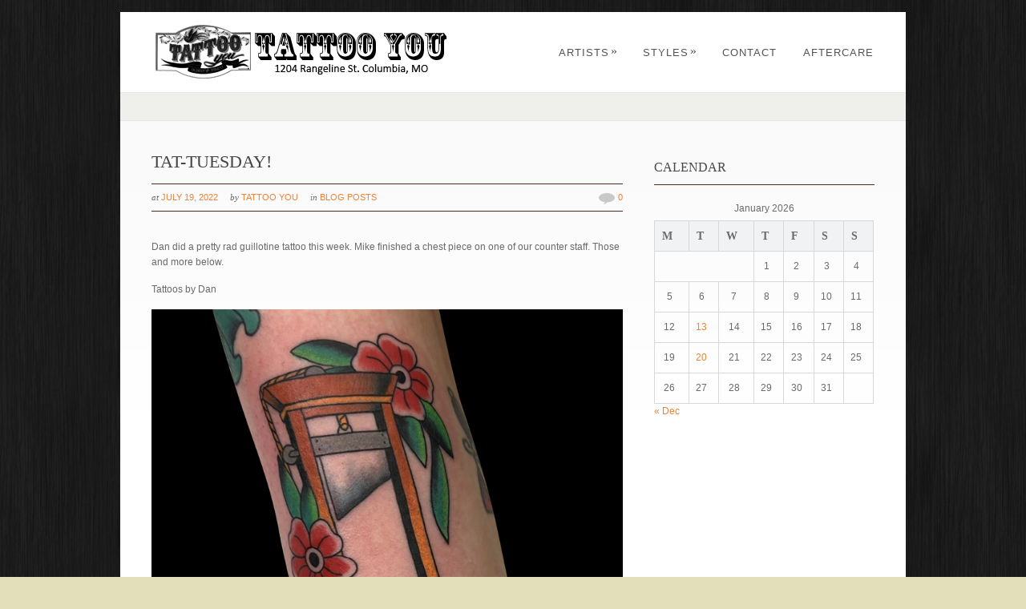

--- FILE ---
content_type: text/html; charset=UTF-8
request_url: https://www.tattooyoucolumbia.com/tat-tuesday-217/
body_size: 10886
content:
<!DOCTYPE html PUBLIC "-//W3C//DTD XHTML 1.0 Strict//EN" "http://www.w3.org/TR/xhtml1/DTD/xhtml1-strict.dtd">
<html xmlns="http://www.w3.org/1999/xhtml" dir="ltr" lang="en-US" prefix="og: https://ogp.me/ns#">
<head>
<meta http-equiv="Content-Type"
	content="text/html; charset=UTF-8" />
<title>
TAT-TUESDAY! | TATTOO YOUTATTOO YOU</title>

<link rel="alternate" type="application/rss+xml" title="TATTOO YOU RSS" href="https://www.tattooyoucolumbia.com/feed/" />
<link rel="pingback" href="https://www.tattooyoucolumbia.com/xmlrpc.php" />

		<!-- All in One SEO 4.9.3 - aioseo.com -->
	<meta name="description" content="Dan did a pretty rad guillotine tattoo this week. Mike finished a chest piece on one of our counter staff. Those and more below. Tattoos by Dan Tattoos by Mike" />
	<meta name="robots" content="max-image-preview:large" />
	<meta name="author" content="Tattoo You"/>
	<meta name="msvalidate.01" content="6AF2FB4643C1D5778F0F071F646732CC" />
	<link rel="canonical" href="https://www.tattooyoucolumbia.com/tat-tuesday-217/" />
	<meta name="generator" content="All in One SEO (AIOSEO) 4.9.3" />
		<meta property="og:locale" content="en_US" />
		<meta property="og:site_name" content="TATTOO YOU | Columbia&#039;s Oldest and Finest Tattoo Shop" />
		<meta property="og:type" content="article" />
		<meta property="og:title" content="TAT-TUESDAY! | TATTOO YOU" />
		<meta property="og:description" content="Dan did a pretty rad guillotine tattoo this week. Mike finished a chest piece on one of our counter staff. Those and more below. Tattoos by Dan Tattoos by Mike" />
		<meta property="og:url" content="https://www.tattooyoucolumbia.com/tat-tuesday-217/" />
		<meta property="article:published_time" content="2022-07-19T17:36:13+00:00" />
		<meta property="article:modified_time" content="2022-07-19T17:36:13+00:00" />
		<meta property="article:publisher" content="https://www.facebook.com/TattooYouColumbia/" />
		<meta name="twitter:card" content="summary" />
		<meta name="twitter:title" content="TAT-TUESDAY! | TATTOO YOU" />
		<meta name="twitter:description" content="Dan did a pretty rad guillotine tattoo this week. Mike finished a chest piece on one of our counter staff. Those and more below. Tattoos by Dan Tattoos by Mike" />
		<script type="application/ld+json" class="aioseo-schema">
			{"@context":"https:\/\/schema.org","@graph":[{"@type":"Article","@id":"https:\/\/www.tattooyoucolumbia.com\/tat-tuesday-217\/#article","name":"TAT-TUESDAY! | TATTOO YOU","headline":"TAT-TUESDAY!","author":{"@id":"https:\/\/www.tattooyoucolumbia.com\/author\/tattooyou\/#author"},"publisher":{"@id":"https:\/\/www.tattooyoucolumbia.com\/#organization"},"image":{"@type":"ImageObject","url":"https:\/\/www.tattooyoucolumbia.com\/wp-content\/uploads\/2022\/07\/IMG_2895.jpg","@id":"https:\/\/www.tattooyoucolumbia.com\/tat-tuesday-217\/#articleImage","width":1944,"height":1919},"datePublished":"2022-07-19T12:36:13-05:00","dateModified":"2022-07-19T12:36:13-05:00","inLanguage":"en-US","mainEntityOfPage":{"@id":"https:\/\/www.tattooyoucolumbia.com\/tat-tuesday-217\/#webpage"},"isPartOf":{"@id":"https:\/\/www.tattooyoucolumbia.com\/tat-tuesday-217\/#webpage"},"articleSection":"Blog Posts"},{"@type":"BreadcrumbList","@id":"https:\/\/www.tattooyoucolumbia.com\/tat-tuesday-217\/#breadcrumblist","itemListElement":[{"@type":"ListItem","@id":"https:\/\/www.tattooyoucolumbia.com#listItem","position":1,"name":"Home","item":"https:\/\/www.tattooyoucolumbia.com","nextItem":{"@type":"ListItem","@id":"https:\/\/www.tattooyoucolumbia.com\/styles\/blog-posts\/#listItem","name":"Blog Posts"}},{"@type":"ListItem","@id":"https:\/\/www.tattooyoucolumbia.com\/styles\/blog-posts\/#listItem","position":2,"name":"Blog Posts","item":"https:\/\/www.tattooyoucolumbia.com\/styles\/blog-posts\/","nextItem":{"@type":"ListItem","@id":"https:\/\/www.tattooyoucolumbia.com\/tat-tuesday-217\/#listItem","name":"TAT-TUESDAY!"},"previousItem":{"@type":"ListItem","@id":"https:\/\/www.tattooyoucolumbia.com#listItem","name":"Home"}},{"@type":"ListItem","@id":"https:\/\/www.tattooyoucolumbia.com\/tat-tuesday-217\/#listItem","position":3,"name":"TAT-TUESDAY!","previousItem":{"@type":"ListItem","@id":"https:\/\/www.tattooyoucolumbia.com\/styles\/blog-posts\/#listItem","name":"Blog Posts"}}]},{"@type":"Organization","@id":"https:\/\/www.tattooyoucolumbia.com\/#organization","name":"TATTOO YOU","description":"Columbia's Oldest and Finest Tattoo Shop","url":"https:\/\/www.tattooyoucolumbia.com\/","telephone":"+15738757850","sameAs":["https:\/\/www.facebook.com\/TattooYouColumbia\/","https:\/\/www.instagram.com\/tattooyou_\/"]},{"@type":"Person","@id":"https:\/\/www.tattooyoucolumbia.com\/author\/tattooyou\/#author","url":"https:\/\/www.tattooyoucolumbia.com\/author\/tattooyou\/","name":"Tattoo You","image":{"@type":"ImageObject","@id":"https:\/\/www.tattooyoucolumbia.com\/tat-tuesday-217\/#authorImage","url":"https:\/\/secure.gravatar.com\/avatar\/45095a5a2dd01fa2a02e1b8dbbec198708ceb7a8498af8448c90b4a7f6a100a1?s=96&d=mm&r=g","width":96,"height":96,"caption":"Tattoo You"}},{"@type":"WebPage","@id":"https:\/\/www.tattooyoucolumbia.com\/tat-tuesday-217\/#webpage","url":"https:\/\/www.tattooyoucolumbia.com\/tat-tuesday-217\/","name":"TAT-TUESDAY! | TATTOO YOU","description":"Dan did a pretty rad guillotine tattoo this week. Mike finished a chest piece on one of our counter staff. Those and more below. Tattoos by Dan Tattoos by Mike","inLanguage":"en-US","isPartOf":{"@id":"https:\/\/www.tattooyoucolumbia.com\/#website"},"breadcrumb":{"@id":"https:\/\/www.tattooyoucolumbia.com\/tat-tuesday-217\/#breadcrumblist"},"author":{"@id":"https:\/\/www.tattooyoucolumbia.com\/author\/tattooyou\/#author"},"creator":{"@id":"https:\/\/www.tattooyoucolumbia.com\/author\/tattooyou\/#author"},"datePublished":"2022-07-19T12:36:13-05:00","dateModified":"2022-07-19T12:36:13-05:00"},{"@type":"WebSite","@id":"https:\/\/www.tattooyoucolumbia.com\/#website","url":"https:\/\/www.tattooyoucolumbia.com\/","name":"TATTOO YOU","description":"Columbia's Oldest and Finest Tattoo Shop","inLanguage":"en-US","publisher":{"@id":"https:\/\/www.tattooyoucolumbia.com\/#organization"}}]}
		</script>
		<!-- All in One SEO -->

<link rel='dns-prefetch' href='//www.tattooyoucolumbia.com' />
<link rel='dns-prefetch' href='//www.googletagmanager.com' />
<link rel="alternate" type="application/rss+xml" title="TATTOO YOU &raquo; Feed" href="https://www.tattooyoucolumbia.com/feed/" />
<link rel="alternate" type="application/rss+xml" title="TATTOO YOU &raquo; Comments Feed" href="https://www.tattooyoucolumbia.com/comments/feed/" />
<link rel="alternate" type="application/rss+xml" title="TATTOO YOU &raquo; TAT-TUESDAY! Comments Feed" href="https://www.tattooyoucolumbia.com/tat-tuesday-217/feed/" />
<link rel="alternate" title="oEmbed (JSON)" type="application/json+oembed" href="https://www.tattooyoucolumbia.com/wp-json/oembed/1.0/embed?url=https%3A%2F%2Fwww.tattooyoucolumbia.com%2Ftat-tuesday-217%2F" />
<style id='wp-img-auto-sizes-contain-inline-css' type='text/css'>
img:is([sizes=auto i],[sizes^="auto," i]){contain-intrinsic-size:3000px 1500px}
/*# sourceURL=wp-img-auto-sizes-contain-inline-css */
</style>
<style id='wp-emoji-styles-inline-css' type='text/css'>

	img.wp-smiley, img.emoji {
		display: inline !important;
		border: none !important;
		box-shadow: none !important;
		height: 1em !important;
		width: 1em !important;
		margin: 0 0.07em !important;
		vertical-align: -0.1em !important;
		background: none !important;
		padding: 0 !important;
	}
/*# sourceURL=wp-emoji-styles-inline-css */
</style>
<style id='wp-block-library-inline-css' type='text/css'>
:root{--wp-block-synced-color:#7a00df;--wp-block-synced-color--rgb:122,0,223;--wp-bound-block-color:var(--wp-block-synced-color);--wp-editor-canvas-background:#ddd;--wp-admin-theme-color:#007cba;--wp-admin-theme-color--rgb:0,124,186;--wp-admin-theme-color-darker-10:#006ba1;--wp-admin-theme-color-darker-10--rgb:0,107,160.5;--wp-admin-theme-color-darker-20:#005a87;--wp-admin-theme-color-darker-20--rgb:0,90,135;--wp-admin-border-width-focus:2px}@media (min-resolution:192dpi){:root{--wp-admin-border-width-focus:1.5px}}.wp-element-button{cursor:pointer}:root .has-very-light-gray-background-color{background-color:#eee}:root .has-very-dark-gray-background-color{background-color:#313131}:root .has-very-light-gray-color{color:#eee}:root .has-very-dark-gray-color{color:#313131}:root .has-vivid-green-cyan-to-vivid-cyan-blue-gradient-background{background:linear-gradient(135deg,#00d084,#0693e3)}:root .has-purple-crush-gradient-background{background:linear-gradient(135deg,#34e2e4,#4721fb 50%,#ab1dfe)}:root .has-hazy-dawn-gradient-background{background:linear-gradient(135deg,#faaca8,#dad0ec)}:root .has-subdued-olive-gradient-background{background:linear-gradient(135deg,#fafae1,#67a671)}:root .has-atomic-cream-gradient-background{background:linear-gradient(135deg,#fdd79a,#004a59)}:root .has-nightshade-gradient-background{background:linear-gradient(135deg,#330968,#31cdcf)}:root .has-midnight-gradient-background{background:linear-gradient(135deg,#020381,#2874fc)}:root{--wp--preset--font-size--normal:16px;--wp--preset--font-size--huge:42px}.has-regular-font-size{font-size:1em}.has-larger-font-size{font-size:2.625em}.has-normal-font-size{font-size:var(--wp--preset--font-size--normal)}.has-huge-font-size{font-size:var(--wp--preset--font-size--huge)}.has-text-align-center{text-align:center}.has-text-align-left{text-align:left}.has-text-align-right{text-align:right}.has-fit-text{white-space:nowrap!important}#end-resizable-editor-section{display:none}.aligncenter{clear:both}.items-justified-left{justify-content:flex-start}.items-justified-center{justify-content:center}.items-justified-right{justify-content:flex-end}.items-justified-space-between{justify-content:space-between}.screen-reader-text{border:0;clip-path:inset(50%);height:1px;margin:-1px;overflow:hidden;padding:0;position:absolute;width:1px;word-wrap:normal!important}.screen-reader-text:focus{background-color:#ddd;clip-path:none;color:#444;display:block;font-size:1em;height:auto;left:5px;line-height:normal;padding:15px 23px 14px;text-decoration:none;top:5px;width:auto;z-index:100000}html :where(.has-border-color){border-style:solid}html :where([style*=border-top-color]){border-top-style:solid}html :where([style*=border-right-color]){border-right-style:solid}html :where([style*=border-bottom-color]){border-bottom-style:solid}html :where([style*=border-left-color]){border-left-style:solid}html :where([style*=border-width]){border-style:solid}html :where([style*=border-top-width]){border-top-style:solid}html :where([style*=border-right-width]){border-right-style:solid}html :where([style*=border-bottom-width]){border-bottom-style:solid}html :where([style*=border-left-width]){border-left-style:solid}html :where(img[class*=wp-image-]){height:auto;max-width:100%}:where(figure){margin:0 0 1em}html :where(.is-position-sticky){--wp-admin--admin-bar--position-offset:var(--wp-admin--admin-bar--height,0px)}@media screen and (max-width:600px){html :where(.is-position-sticky){--wp-admin--admin-bar--position-offset:0px}}

/*# sourceURL=wp-block-library-inline-css */
</style><style id='global-styles-inline-css' type='text/css'>
:root{--wp--preset--aspect-ratio--square: 1;--wp--preset--aspect-ratio--4-3: 4/3;--wp--preset--aspect-ratio--3-4: 3/4;--wp--preset--aspect-ratio--3-2: 3/2;--wp--preset--aspect-ratio--2-3: 2/3;--wp--preset--aspect-ratio--16-9: 16/9;--wp--preset--aspect-ratio--9-16: 9/16;--wp--preset--color--black: #000000;--wp--preset--color--cyan-bluish-gray: #abb8c3;--wp--preset--color--white: #ffffff;--wp--preset--color--pale-pink: #f78da7;--wp--preset--color--vivid-red: #cf2e2e;--wp--preset--color--luminous-vivid-orange: #ff6900;--wp--preset--color--luminous-vivid-amber: #fcb900;--wp--preset--color--light-green-cyan: #7bdcb5;--wp--preset--color--vivid-green-cyan: #00d084;--wp--preset--color--pale-cyan-blue: #8ed1fc;--wp--preset--color--vivid-cyan-blue: #0693e3;--wp--preset--color--vivid-purple: #9b51e0;--wp--preset--gradient--vivid-cyan-blue-to-vivid-purple: linear-gradient(135deg,rgb(6,147,227) 0%,rgb(155,81,224) 100%);--wp--preset--gradient--light-green-cyan-to-vivid-green-cyan: linear-gradient(135deg,rgb(122,220,180) 0%,rgb(0,208,130) 100%);--wp--preset--gradient--luminous-vivid-amber-to-luminous-vivid-orange: linear-gradient(135deg,rgb(252,185,0) 0%,rgb(255,105,0) 100%);--wp--preset--gradient--luminous-vivid-orange-to-vivid-red: linear-gradient(135deg,rgb(255,105,0) 0%,rgb(207,46,46) 100%);--wp--preset--gradient--very-light-gray-to-cyan-bluish-gray: linear-gradient(135deg,rgb(238,238,238) 0%,rgb(169,184,195) 100%);--wp--preset--gradient--cool-to-warm-spectrum: linear-gradient(135deg,rgb(74,234,220) 0%,rgb(151,120,209) 20%,rgb(207,42,186) 40%,rgb(238,44,130) 60%,rgb(251,105,98) 80%,rgb(254,248,76) 100%);--wp--preset--gradient--blush-light-purple: linear-gradient(135deg,rgb(255,206,236) 0%,rgb(152,150,240) 100%);--wp--preset--gradient--blush-bordeaux: linear-gradient(135deg,rgb(254,205,165) 0%,rgb(254,45,45) 50%,rgb(107,0,62) 100%);--wp--preset--gradient--luminous-dusk: linear-gradient(135deg,rgb(255,203,112) 0%,rgb(199,81,192) 50%,rgb(65,88,208) 100%);--wp--preset--gradient--pale-ocean: linear-gradient(135deg,rgb(255,245,203) 0%,rgb(182,227,212) 50%,rgb(51,167,181) 100%);--wp--preset--gradient--electric-grass: linear-gradient(135deg,rgb(202,248,128) 0%,rgb(113,206,126) 100%);--wp--preset--gradient--midnight: linear-gradient(135deg,rgb(2,3,129) 0%,rgb(40,116,252) 100%);--wp--preset--font-size--small: 13px;--wp--preset--font-size--medium: 20px;--wp--preset--font-size--large: 36px;--wp--preset--font-size--x-large: 42px;--wp--preset--spacing--20: 0.44rem;--wp--preset--spacing--30: 0.67rem;--wp--preset--spacing--40: 1rem;--wp--preset--spacing--50: 1.5rem;--wp--preset--spacing--60: 2.25rem;--wp--preset--spacing--70: 3.38rem;--wp--preset--spacing--80: 5.06rem;--wp--preset--shadow--natural: 6px 6px 9px rgba(0, 0, 0, 0.2);--wp--preset--shadow--deep: 12px 12px 50px rgba(0, 0, 0, 0.4);--wp--preset--shadow--sharp: 6px 6px 0px rgba(0, 0, 0, 0.2);--wp--preset--shadow--outlined: 6px 6px 0px -3px rgb(255, 255, 255), 6px 6px rgb(0, 0, 0);--wp--preset--shadow--crisp: 6px 6px 0px rgb(0, 0, 0);}:where(.is-layout-flex){gap: 0.5em;}:where(.is-layout-grid){gap: 0.5em;}body .is-layout-flex{display: flex;}.is-layout-flex{flex-wrap: wrap;align-items: center;}.is-layout-flex > :is(*, div){margin: 0;}body .is-layout-grid{display: grid;}.is-layout-grid > :is(*, div){margin: 0;}:where(.wp-block-columns.is-layout-flex){gap: 2em;}:where(.wp-block-columns.is-layout-grid){gap: 2em;}:where(.wp-block-post-template.is-layout-flex){gap: 1.25em;}:where(.wp-block-post-template.is-layout-grid){gap: 1.25em;}.has-black-color{color: var(--wp--preset--color--black) !important;}.has-cyan-bluish-gray-color{color: var(--wp--preset--color--cyan-bluish-gray) !important;}.has-white-color{color: var(--wp--preset--color--white) !important;}.has-pale-pink-color{color: var(--wp--preset--color--pale-pink) !important;}.has-vivid-red-color{color: var(--wp--preset--color--vivid-red) !important;}.has-luminous-vivid-orange-color{color: var(--wp--preset--color--luminous-vivid-orange) !important;}.has-luminous-vivid-amber-color{color: var(--wp--preset--color--luminous-vivid-amber) !important;}.has-light-green-cyan-color{color: var(--wp--preset--color--light-green-cyan) !important;}.has-vivid-green-cyan-color{color: var(--wp--preset--color--vivid-green-cyan) !important;}.has-pale-cyan-blue-color{color: var(--wp--preset--color--pale-cyan-blue) !important;}.has-vivid-cyan-blue-color{color: var(--wp--preset--color--vivid-cyan-blue) !important;}.has-vivid-purple-color{color: var(--wp--preset--color--vivid-purple) !important;}.has-black-background-color{background-color: var(--wp--preset--color--black) !important;}.has-cyan-bluish-gray-background-color{background-color: var(--wp--preset--color--cyan-bluish-gray) !important;}.has-white-background-color{background-color: var(--wp--preset--color--white) !important;}.has-pale-pink-background-color{background-color: var(--wp--preset--color--pale-pink) !important;}.has-vivid-red-background-color{background-color: var(--wp--preset--color--vivid-red) !important;}.has-luminous-vivid-orange-background-color{background-color: var(--wp--preset--color--luminous-vivid-orange) !important;}.has-luminous-vivid-amber-background-color{background-color: var(--wp--preset--color--luminous-vivid-amber) !important;}.has-light-green-cyan-background-color{background-color: var(--wp--preset--color--light-green-cyan) !important;}.has-vivid-green-cyan-background-color{background-color: var(--wp--preset--color--vivid-green-cyan) !important;}.has-pale-cyan-blue-background-color{background-color: var(--wp--preset--color--pale-cyan-blue) !important;}.has-vivid-cyan-blue-background-color{background-color: var(--wp--preset--color--vivid-cyan-blue) !important;}.has-vivid-purple-background-color{background-color: var(--wp--preset--color--vivid-purple) !important;}.has-black-border-color{border-color: var(--wp--preset--color--black) !important;}.has-cyan-bluish-gray-border-color{border-color: var(--wp--preset--color--cyan-bluish-gray) !important;}.has-white-border-color{border-color: var(--wp--preset--color--white) !important;}.has-pale-pink-border-color{border-color: var(--wp--preset--color--pale-pink) !important;}.has-vivid-red-border-color{border-color: var(--wp--preset--color--vivid-red) !important;}.has-luminous-vivid-orange-border-color{border-color: var(--wp--preset--color--luminous-vivid-orange) !important;}.has-luminous-vivid-amber-border-color{border-color: var(--wp--preset--color--luminous-vivid-amber) !important;}.has-light-green-cyan-border-color{border-color: var(--wp--preset--color--light-green-cyan) !important;}.has-vivid-green-cyan-border-color{border-color: var(--wp--preset--color--vivid-green-cyan) !important;}.has-pale-cyan-blue-border-color{border-color: var(--wp--preset--color--pale-cyan-blue) !important;}.has-vivid-cyan-blue-border-color{border-color: var(--wp--preset--color--vivid-cyan-blue) !important;}.has-vivid-purple-border-color{border-color: var(--wp--preset--color--vivid-purple) !important;}.has-vivid-cyan-blue-to-vivid-purple-gradient-background{background: var(--wp--preset--gradient--vivid-cyan-blue-to-vivid-purple) !important;}.has-light-green-cyan-to-vivid-green-cyan-gradient-background{background: var(--wp--preset--gradient--light-green-cyan-to-vivid-green-cyan) !important;}.has-luminous-vivid-amber-to-luminous-vivid-orange-gradient-background{background: var(--wp--preset--gradient--luminous-vivid-amber-to-luminous-vivid-orange) !important;}.has-luminous-vivid-orange-to-vivid-red-gradient-background{background: var(--wp--preset--gradient--luminous-vivid-orange-to-vivid-red) !important;}.has-very-light-gray-to-cyan-bluish-gray-gradient-background{background: var(--wp--preset--gradient--very-light-gray-to-cyan-bluish-gray) !important;}.has-cool-to-warm-spectrum-gradient-background{background: var(--wp--preset--gradient--cool-to-warm-spectrum) !important;}.has-blush-light-purple-gradient-background{background: var(--wp--preset--gradient--blush-light-purple) !important;}.has-blush-bordeaux-gradient-background{background: var(--wp--preset--gradient--blush-bordeaux) !important;}.has-luminous-dusk-gradient-background{background: var(--wp--preset--gradient--luminous-dusk) !important;}.has-pale-ocean-gradient-background{background: var(--wp--preset--gradient--pale-ocean) !important;}.has-electric-grass-gradient-background{background: var(--wp--preset--gradient--electric-grass) !important;}.has-midnight-gradient-background{background: var(--wp--preset--gradient--midnight) !important;}.has-small-font-size{font-size: var(--wp--preset--font-size--small) !important;}.has-medium-font-size{font-size: var(--wp--preset--font-size--medium) !important;}.has-large-font-size{font-size: var(--wp--preset--font-size--large) !important;}.has-x-large-font-size{font-size: var(--wp--preset--font-size--x-large) !important;}
/*# sourceURL=global-styles-inline-css */
</style>

<style id='classic-theme-styles-inline-css' type='text/css'>
/*! This file is auto-generated */
.wp-block-button__link{color:#fff;background-color:#32373c;border-radius:9999px;box-shadow:none;text-decoration:none;padding:calc(.667em + 2px) calc(1.333em + 2px);font-size:1.125em}.wp-block-file__button{background:#32373c;color:#fff;text-decoration:none}
/*# sourceURL=/wp-includes/css/classic-themes.min.css */
</style>
<link rel='stylesheet' id='pexeto-pretty-photo-css' href='https://www.tattooyoucolumbia.com/wp-content/themes/dandelion/css/prettyPhoto.css?ver=3.1.8' type='text/css' media='all' />
<link rel='stylesheet' id='pexeto-superfish-css' href='https://www.tattooyoucolumbia.com/wp-content/themes/dandelion/css/superfish.css?ver=3.1.8' type='text/css' media='all' />
<link rel='stylesheet' id='pexeto-nivo-slider-css' href='https://www.tattooyoucolumbia.com/wp-content/themes/dandelion/css/nivo-slider.css?ver=3.1.8' type='text/css' media='all' />
<link rel='stylesheet' id='pexeto-stylesheet-css' href='https://www.tattooyoucolumbia.com/wp-content/themes/dandelion/style.css?ver=3.1.8' type='text/css' media='all' />
<link rel='stylesheet' id='pexeto-responsive-css' href='https://www.tattooyoucolumbia.com/wp-content/themes/dandelion/css/responsive.css?ver=3.1.8' type='text/css' media='(min-width:0px)' />
<link rel='stylesheet' id='wp-pagenavi-css' href='https://www.tattooyoucolumbia.com/wp-content/plugins/wp-pagenavi/pagenavi-css.css?ver=2.70' type='text/css' media='all' />
<script type="text/javascript" src="https://www.tattooyoucolumbia.com/wp-includes/js/jquery/jquery.min.js?ver=3.7.1" id="jquery-core-js"></script>
<script type="text/javascript" src="https://www.tattooyoucolumbia.com/wp-includes/js/jquery/jquery-migrate.min.js?ver=3.4.1" id="jquery-migrate-js"></script>
<script type="text/javascript" src="https://www.tattooyoucolumbia.com/wp-content/themes/dandelion/script/jquery.prettyPhoto.js?ver=3.1.8" id="pexeto-pretty-photo-js"></script>
<script type="text/javascript" src="https://www.tattooyoucolumbia.com/wp-content/themes/dandelion/script/jquery.tools.min.js?ver=3.1.8" id="pexeto-jquery-tools-js"></script>
<script type="text/javascript" src="https://www.tattooyoucolumbia.com/wp-content/themes/dandelion/script/script.js?ver=3.1.8" id="pexeto-main-js"></script>

<!-- Google tag (gtag.js) snippet added by Site Kit -->
<!-- Google Analytics snippet added by Site Kit -->
<script type="text/javascript" src="https://www.googletagmanager.com/gtag/js?id=GT-P3J3TQK" id="google_gtagjs-js" async></script>
<script type="text/javascript" id="google_gtagjs-js-after">
/* <![CDATA[ */
window.dataLayer = window.dataLayer || [];function gtag(){dataLayer.push(arguments);}
gtag("set","linker",{"domains":["www.tattooyoucolumbia.com"]});
gtag("js", new Date());
gtag("set", "developer_id.dZTNiMT", true);
gtag("config", "GT-P3J3TQK");
 window._googlesitekit = window._googlesitekit || {}; window._googlesitekit.throttledEvents = []; window._googlesitekit.gtagEvent = (name, data) => { var key = JSON.stringify( { name, data } ); if ( !! window._googlesitekit.throttledEvents[ key ] ) { return; } window._googlesitekit.throttledEvents[ key ] = true; setTimeout( () => { delete window._googlesitekit.throttledEvents[ key ]; }, 5 ); gtag( "event", name, { ...data, event_source: "site-kit" } ); }; 
//# sourceURL=google_gtagjs-js-after
/* ]]> */
</script>
<link rel="https://api.w.org/" href="https://www.tattooyoucolumbia.com/wp-json/" /><link rel="alternate" title="JSON" type="application/json" href="https://www.tattooyoucolumbia.com/wp-json/wp/v2/posts/3038" /><link rel="EditURI" type="application/rsd+xml" title="RSD" href="https://www.tattooyoucolumbia.com/xmlrpc.php?rsd" />
<meta name="generator" content="WordPress 6.9" />
<link rel='shortlink' href='https://www.tattooyoucolumbia.com/?p=3038' />
<meta name="generator" content="Site Kit by Google 1.171.0" /><!-- SEO by Meta Keywords Generator : techphernalia.com v1.11 start-->
<meta name="keywords" content="TAT-TUESDAY!, TATTOO YOU, TATTOO, YOU, Blog Posts, tattoo you, tattoo, you, ink, body art, piercing, body piercing, tattoo shop columbia missouri, tattoo parlor columbia missouri, jefferson city missouri, tattoo shop downtown, tattoo shop near mizzou, portrait tattoo, japanese tattoo, dermal anchors, body piercing columbia missouri, traditional tattoo, jeff city, tattoo shop in columbia missouri, near business loop, near I-70" />
<meta name="description" content="Dan did a pretty rad guillotine tattoo this week. Mike finished a chest piece on one of our counter staff. Those and more below.

Tattoos by Dan







Tattoos by Mike



" />
<!-- SEO by Meta Keywords Generator : techphernalia.com v1.1 end-->

<!-- Mobile Devices Viewport Resset-->
<meta name="viewport" content="width=device-width, initial-scale=1.0, maximum-scale=3.0">
<meta name="apple-mobile-web-app-capable" content="yes">


<script type="text/javascript">
pexetoSite.enableCufon="off";
pexetoSite.ajaxurl="https://www.tattooyoucolumbia.com/wp-admin/admin-ajax.php";
pexetoSite.lightboxOptions = {"theme":"light_rounded","animation_speed":"normal","overlay_gallery":true,"allow_resize":true,"enable_social_tools":true,"autoplay_slideshow":true};
pexetoSite.isResponsive = true;
jQuery(document).ready(function($){
	pexetoSite.initSite();
});
</script>


<!-- enables nested comments in WP 2.7 -->


<!--[if lte IE 6]>
<link href="https://www.tattooyoucolumbia.com/wp-content/themes/dandelion/css/style_ie6.css" rel="stylesheet" type="text/css" />
 <input type="hidden" value="https://www.tattooyoucolumbia.com/wp-content/themes/dandelion" id="baseurl" />
<script type="text/javascript" src="https://www.tattooyoucolumbia.com/wp-content/themes/dandelion/script/supersleight.js"></script>
<![endif]-->

<!--[if IE 7]>
<link href="https://www.tattooyoucolumbia.com/wp-content/themes/dandelion/css/style_ie7.css" rel="stylesheet" type="text/css" />
<![endif]-->



<!-- Custom Theme CSS -->
<style type="text/css">body{background-color:#e3dfba;}body{background-image:url("https://www.tattooyoucolumbia.com/wp-content/themes/dandelion/images/patterns/pattern27.png");}#menu ul ul li, #menu ul li a:hover, #menu ul ul li a, img.shadow-frame, .blog-post-img img, #site, #nivo-controlNav-holder, #accordion .pane{background-color:#ffffffffffff;}#logo-container img{width:372px;}#logo-container img{height:69px;}#footer-container {background-color:#59948a;}hr, ul.blogroll li, .sidebar-box h4, .sidebar-box ul li, .post-info, img.img-frame, img.shadow-frame, img.attachment-post_box_img, #portfolio-categories,.nivo-post-frame,.format-aside, .format-quote, #menu ul ul li, #content-container .wp-pagenavi a, #content-container .wp-pagenavi span.pages{border-color:#4a2d1f;}</style>

<link rel='stylesheet' id='gglcptch-css' href='https://www.tattooyoucolumbia.com/wp-content/plugins/google-captcha/css/gglcptch.css?ver=1.85' type='text/css' media='all' />
</head>

<body class="wp-singular post-template-default single single-post postid-3038 single-format-standard wp-theme-dandelion">
	<div id="main-container">
		<div class="center">
			<div id="site">
				<div id="header" >
					<div id="header-top">
												<div id="logo-container" class="center">
							<a href="https://www.tattooyoucolumbia.com">
								<img src="https://www.tattooyoucolumbia.com/wp-content/uploads/2014/05/1401578119DSC_0612tattooyou.png" />
							</a>
						</div>
						<div id="menu-container">
							<div id="menu">
							<div class="menu-main-menu-container"><ul id="menu-main-menu" class="menu"><li id="menu-item-23" class="menu-item menu-item-type-custom menu-item-object-custom menu-item-home menu-item-has-children menu-item-23"><a href="http://www.tattooyoucolumbia.com">Artists</a>
<ul class="sub-menu">
	<li id="menu-item-35" class="menu-item menu-item-type-post_type menu-item-object-page menu-item-35"><a href="https://www.tattooyoucolumbia.com/gabe-garcia/">Gabe Garcia</a></li>
	<li id="menu-item-34" class="menu-item menu-item-type-post_type menu-item-object-page menu-item-34"><a href="https://www.tattooyoucolumbia.com/dan-ryan/">Dan Ryan</a></li>
	<li id="menu-item-815" class="menu-item menu-item-type-post_type menu-item-object-page menu-item-815"><a href="https://www.tattooyoucolumbia.com/felix-garcia/">Felix Garcia</a></li>
	<li id="menu-item-4050" class="menu-item menu-item-type-post_type menu-item-object-page menu-item-4050"><a href="https://www.tattooyoucolumbia.com/casey-maddox/">Cameron Hays</a></li>
</ul>
</li>
<li id="menu-item-39" class="menu-item menu-item-type-post_type menu-item-object-page menu-item-has-children menu-item-39"><a href="https://www.tattooyoucolumbia.com/styles/">Styles</a>
<ul class="sub-menu">
	<li id="menu-item-41" class="menu-item menu-item-type-taxonomy menu-item-object-category menu-item-41"><a href="https://www.tattooyoucolumbia.com/styles/american-traditional/">American Traditional</a></li>
	<li id="menu-item-42" class="menu-item menu-item-type-taxonomy menu-item-object-category menu-item-42"><a href="https://www.tattooyoucolumbia.com/styles/black-and-grey/">Black and Grey</a></li>
	<li id="menu-item-43" class="menu-item menu-item-type-taxonomy menu-item-object-category menu-item-43"><a href="https://www.tattooyoucolumbia.com/styles/japanese/">Japanese</a></li>
	<li id="menu-item-44" class="menu-item menu-item-type-taxonomy menu-item-object-category menu-item-44"><a href="https://www.tattooyoucolumbia.com/styles/lettering/">Lettering</a></li>
</ul>
</li>
<li id="menu-item-49" class="menu-item menu-item-type-post_type menu-item-object-page menu-item-49"><a href="https://www.tattooyoucolumbia.com/contact/">Contact</a></li>
<li id="menu-item-896" class="menu-item menu-item-type-post_type menu-item-object-page menu-item-896"><a href="https://www.tattooyoucolumbia.com/aftercare/">AFTERCARE</a></li>
</ul></div>							</div>
						</div>
												<div class="mobile-nav">
							<span class="mob-nav-btn">Menu</span>
						</div>
												<div class="clear"></div>
					</div>

<div id="page-title">
	<h6></h6>
</div>

</div>

		<div id="content-container" class="content-gradient  ">
		<div id="content">
		<!--content-->
	   	
<div class="blog-post show-post-info post-3038 post type-post status-publish format-standard hentry category-blog-posts">


	<h1>
		TAT-TUESDAY!		</h1>

		<div class="post-info">
	<ul>
		<li><span class="no-caps"> At</span> <a>July 19, 2022</a></li>
		<li><span class="no-caps"> By</span> <a href="https://www.tattooyoucolumbia.com/author/tattooyou/" title="Posts by Tattoo You" rel="author">Tattoo You</a>		</li>
					<li class="post-info-categories"><span class="no-caps"> In </span><a href="https://www.tattooyoucolumbia.com/styles/blog-posts/" rel="category tag">Blog Posts</a></li>
				<li class="post-info-comments"><img src="https://www.tattooyoucolumbia.com/wp-content/themes/dandelion/images/comm.png" /><a
			href="https://www.tattooyoucolumbia.com/tat-tuesday-217/#comments"> 0		</a></li>

	</ul>

	</div>
	<div class="clear"></div>
	
	<p>Dan did a pretty rad guillotine tattoo this week. Mike finished a chest piece on one of our counter staff. Those and more below.</p>
<p>Tattoos by Dan</p>
<p><a href="https://www.tattooyoucolumbia.com/tat-tuesday-217/img_2895/" rel="attachment wp-att-3039"><img fetchpriority="high" decoding="async" src="https://www.tattooyoucolumbia.com/wp-content/uploads/2022/07/IMG_2895.jpg" alt="" width="1944" height="1919" class="alignnone size-full wp-image-3039" srcset="https://www.tattooyoucolumbia.com/wp-content/uploads/2022/07/IMG_2895.jpg 1944w, https://www.tattooyoucolumbia.com/wp-content/uploads/2022/07/IMG_2895-300x296.jpg 300w, https://www.tattooyoucolumbia.com/wp-content/uploads/2022/07/IMG_2895-1024x1011.jpg 1024w, https://www.tattooyoucolumbia.com/wp-content/uploads/2022/07/IMG_2895-768x758.jpg 768w, https://www.tattooyoucolumbia.com/wp-content/uploads/2022/07/IMG_2895-1536x1516.jpg 1536w, https://www.tattooyoucolumbia.com/wp-content/uploads/2022/07/IMG_2895-200x197.jpg 200w" sizes="(max-width: 1944px) 100vw, 1944px" /></a></p>
<p><a href="https://www.tattooyoucolumbia.com/tat-tuesday-217/img_2896/" rel="attachment wp-att-3040"><img decoding="async" src="https://www.tattooyoucolumbia.com/wp-content/uploads/2022/07/IMG_2896.jpg" alt="" width="1944" height="1888" class="alignnone size-full wp-image-3040" srcset="https://www.tattooyoucolumbia.com/wp-content/uploads/2022/07/IMG_2896.jpg 1944w, https://www.tattooyoucolumbia.com/wp-content/uploads/2022/07/IMG_2896-300x291.jpg 300w, https://www.tattooyoucolumbia.com/wp-content/uploads/2022/07/IMG_2896-1024x995.jpg 1024w, https://www.tattooyoucolumbia.com/wp-content/uploads/2022/07/IMG_2896-768x746.jpg 768w, https://www.tattooyoucolumbia.com/wp-content/uploads/2022/07/IMG_2896-1536x1492.jpg 1536w, https://www.tattooyoucolumbia.com/wp-content/uploads/2022/07/IMG_2896-200x194.jpg 200w" sizes="(max-width: 1944px) 100vw, 1944px" /></a></p>
<p><a href="https://www.tattooyoucolumbia.com/tat-tuesday-217/img_2897/" rel="attachment wp-att-3041"><img decoding="async" src="https://www.tattooyoucolumbia.com/wp-content/uploads/2022/07/IMG_2897.jpg" alt="" width="1944" height="1892" class="alignnone size-full wp-image-3041" srcset="https://www.tattooyoucolumbia.com/wp-content/uploads/2022/07/IMG_2897.jpg 1944w, https://www.tattooyoucolumbia.com/wp-content/uploads/2022/07/IMG_2897-300x292.jpg 300w, https://www.tattooyoucolumbia.com/wp-content/uploads/2022/07/IMG_2897-1024x997.jpg 1024w, https://www.tattooyoucolumbia.com/wp-content/uploads/2022/07/IMG_2897-768x747.jpg 768w, https://www.tattooyoucolumbia.com/wp-content/uploads/2022/07/IMG_2897-1536x1495.jpg 1536w, https://www.tattooyoucolumbia.com/wp-content/uploads/2022/07/IMG_2897-200x195.jpg 200w" sizes="(max-width: 1944px) 100vw, 1944px" /></a></p>
<p>Tattoos by Mike</p>
<p><a href="https://www.tattooyoucolumbia.com/tat-tuesday-217/img_2898/" rel="attachment wp-att-3042"><img loading="lazy" decoding="async" src="https://www.tattooyoucolumbia.com/wp-content/uploads/2022/07/IMG_2898.jpg" alt="" width="1944" height="1919" class="alignnone size-full wp-image-3042" srcset="https://www.tattooyoucolumbia.com/wp-content/uploads/2022/07/IMG_2898.jpg 1944w, https://www.tattooyoucolumbia.com/wp-content/uploads/2022/07/IMG_2898-300x296.jpg 300w, https://www.tattooyoucolumbia.com/wp-content/uploads/2022/07/IMG_2898-1024x1011.jpg 1024w, https://www.tattooyoucolumbia.com/wp-content/uploads/2022/07/IMG_2898-768x758.jpg 768w, https://www.tattooyoucolumbia.com/wp-content/uploads/2022/07/IMG_2898-1536x1516.jpg 1536w, https://www.tattooyoucolumbia.com/wp-content/uploads/2022/07/IMG_2898-200x197.jpg 200w" sizes="auto, (max-width: 1944px) 100vw, 1944px" /></a></p>
<p><a href="https://www.tattooyoucolumbia.com/tat-tuesday-217/img_2899/" rel="attachment wp-att-3043"><img loading="lazy" decoding="async" src="https://www.tattooyoucolumbia.com/wp-content/uploads/2022/07/IMG_2899.jpg" alt="" width="1944" height="1897" class="alignnone size-full wp-image-3043" srcset="https://www.tattooyoucolumbia.com/wp-content/uploads/2022/07/IMG_2899.jpg 1944w, https://www.tattooyoucolumbia.com/wp-content/uploads/2022/07/IMG_2899-300x293.jpg 300w, https://www.tattooyoucolumbia.com/wp-content/uploads/2022/07/IMG_2899-1024x999.jpg 1024w, https://www.tattooyoucolumbia.com/wp-content/uploads/2022/07/IMG_2899-768x749.jpg 768w, https://www.tattooyoucolumbia.com/wp-content/uploads/2022/07/IMG_2899-1536x1499.jpg 1536w, https://www.tattooyoucolumbia.com/wp-content/uploads/2022/07/IMG_2899-200x195.jpg 200w" sizes="auto, (max-width: 1944px) 100vw, 1944px" /></a></p>
 
<div class="clear"></div>
</div>

<div id="comments">
	<div id="commentContentContainer">
  </div>

	<div id="respond" class="comment-respond">
		<h3 id="reply-title" class="comment-reply-title">Leave a comment <small><a rel="nofollow" id="cancel-comment-reply-link" href="/tat-tuesday-217/#respond" style="display:none;">Cancel Reply</a></small></h3><form action="https://www.tattooyoucolumbia.com/wp-comments-post.php" method="post" id="commentform" class="comment-form"><hr /><p class="comment-form-comment"><label for="comment">Your comment <span class="required">*</span></label> <textarea id="comment" name="comment" cols="45" rows="8" maxlength="65525" required="required"></textarea></p><p class="comment-form-author"><label for="author">Name <span class="required">*</span></label> <input id="author" name="author" type="text" value="" size="30" maxlength="245" autocomplete="name" required="required" /></p>
<p class="comment-form-email"><label for="email">Email(will not be published) <span class="required">*</span></label> <input id="email" name="email" type="text" value="" size="30" maxlength="100" autocomplete="email" required="required" /></p>
<p class="comment-form-url"><label for="url">Website</label> <input id="url" name="url" type="text" value="" size="30" maxlength="200" autocomplete="url" /></p>
<div class="gglcptch gglcptch_v2"><div id="gglcptch_recaptcha_2429600352" class="gglcptch_recaptcha"></div>
				<noscript>
					<div style="width: 302px;">
						<div style="width: 302px; height: 422px; position: relative;">
							<div style="width: 302px; height: 422px; position: absolute;">
								<iframe src="https://www.google.com/recaptcha/api/fallback?k=6Lc4j_UUAAAAAJ0bF84otnlk_km1bDdjexUOG0vC" frameborder="0" scrolling="no" style="width: 302px; height:422px; border-style: none;"></iframe>
							</div>
						</div>
						<div style="border-style: none; bottom: 12px; left: 25px; margin: 0px; padding: 0px; right: 25px; background: #f9f9f9; border: 1px solid #c1c1c1; border-radius: 3px; height: 60px; width: 300px;">
							<input type="hidden" id="g-recaptcha-response" name="g-recaptcha-response" class="g-recaptcha-response" style="width: 250px !important; height: 40px !important; border: 1px solid #c1c1c1 !important; margin: 10px 25px !important; padding: 0px !important; resize: none !important;">
						</div>
					</div>
				</noscript></div><p class="form-submit"><input name="submit" type="submit" id="submit" class="submit" value="Submit Comment" /> <input type='hidden' name='comment_post_ID' value='3038' id='comment_post_ID' />
<input type='hidden' name='comment_parent' id='comment_parent' value='0' />
</p><p style="display: none !important;" class="akismet-fields-container" data-prefix="ak_"><label>&#916;<textarea name="ak_hp_textarea" cols="45" rows="8" maxlength="100"></textarea></label><input type="hidden" id="ak_js_1" name="ak_js" value="34"/><script>document.getElementById( "ak_js_1" ).setAttribute( "value", ( new Date() ).getTime() );</script></p></form>	</div><!-- #respond -->
	
</div>
</div>

	<div class="sidebar">
    <div class="sidebar-box widget_calendar" id="calendar-2"><h4>Calendar</h4><div id="calendar_wrap" class="calendar_wrap"><table id="wp-calendar" class="wp-calendar-table">
	<caption>January 2026</caption>
	<thead>
	<tr>
		<th scope="col" aria-label="Monday">M</th>
		<th scope="col" aria-label="Tuesday">T</th>
		<th scope="col" aria-label="Wednesday">W</th>
		<th scope="col" aria-label="Thursday">T</th>
		<th scope="col" aria-label="Friday">F</th>
		<th scope="col" aria-label="Saturday">S</th>
		<th scope="col" aria-label="Sunday">S</th>
	</tr>
	</thead>
	<tbody>
	<tr>
		<td colspan="3" class="pad">&nbsp;</td><td>1</td><td>2</td><td>3</td><td>4</td>
	</tr>
	<tr>
		<td>5</td><td>6</td><td>7</td><td>8</td><td>9</td><td>10</td><td>11</td>
	</tr>
	<tr>
		<td>12</td><td><a href="https://www.tattooyoucolumbia.com/2026/01/13/" aria-label="Posts published on January 13, 2026">13</a></td><td>14</td><td>15</td><td>16</td><td>17</td><td>18</td>
	</tr>
	<tr>
		<td>19</td><td><a href="https://www.tattooyoucolumbia.com/2026/01/20/" aria-label="Posts published on January 20, 2026">20</a></td><td>21</td><td>22</td><td>23</td><td>24</td><td>25</td>
	</tr>
	<tr>
		<td>26</td><td>27</td><td>28</td><td>29</td><td id="today">30</td><td>31</td>
		<td class="pad" colspan="1">&nbsp;</td>
	</tr>
	</tbody>
	</table><nav aria-label="Previous and next months" class="wp-calendar-nav">
		<span class="wp-calendar-nav-prev"><a href="https://www.tattooyoucolumbia.com/2025/12/">&laquo; Dec</a></span>
		<span class="pad">&nbsp;</span>
		<span class="wp-calendar-nav-next">&nbsp;</span>
	</nav></div></div></div>
<div class="clear"></div>
</div>
  <div id="footer-container">
      <div id="footer">
      <div id="footer-columns">
	<div class="four-columns">
    
    </div>
	<div class="four-columns">
    
    </div>
	<div class="four-columns">
    
    </div>
	<div class="four-columns-4">
    
    </div>
</div>
</div>
</div>
<div id="copyrights">
<h5>Copyright &copy; Dandelion by Pexeto</h5>
</div>
<!-- FOOTER ENDS -->
</div>
</div>
</div>
<script type="speculationrules">
{"prefetch":[{"source":"document","where":{"and":[{"href_matches":"/*"},{"not":{"href_matches":["/wp-*.php","/wp-admin/*","/wp-content/uploads/*","/wp-content/*","/wp-content/plugins/*","/wp-content/themes/dandelion/*","/*\\?(.+)"]}},{"not":{"selector_matches":"a[rel~=\"nofollow\"]"}},{"not":{"selector_matches":".no-prefetch, .no-prefetch a"}}]},"eagerness":"conservative"}]}
</script>
<script type="text/javascript" src="https://www.tattooyoucolumbia.com/wp-includes/js/comment-reply.min.js?ver=6.9" id="comment-reply-js" async="async" data-wp-strategy="async" fetchpriority="low"></script>
<script type="text/javascript" data-cfasync="false" async="async" defer="defer" src="https://www.google.com/recaptcha/api.js?render=explicit&amp;ver=1.85" id="gglcptch_api-js"></script>
<script type="text/javascript" id="gglcptch_script-js-extra">
/* <![CDATA[ */
var gglcptch = {"options":{"version":"v2","sitekey":"6Lc4j_UUAAAAAJ0bF84otnlk_km1bDdjexUOG0vC","error":"\u003Cstrong\u003EWarning\u003C/strong\u003E:&nbsp;More than one reCAPTCHA has been found in the current form. Please remove all unnecessary reCAPTCHA fields to make it work properly.","disable":0,"theme":"light"},"vars":{"visibility":false}};
//# sourceURL=gglcptch_script-js-extra
/* ]]> */
</script>
<script type="text/javascript" src="https://www.tattooyoucolumbia.com/wp-content/plugins/google-captcha/js/script.js?ver=1.85" id="gglcptch_script-js"></script>
<script id="wp-emoji-settings" type="application/json">
{"baseUrl":"https://s.w.org/images/core/emoji/17.0.2/72x72/","ext":".png","svgUrl":"https://s.w.org/images/core/emoji/17.0.2/svg/","svgExt":".svg","source":{"concatemoji":"https://www.tattooyoucolumbia.com/wp-includes/js/wp-emoji-release.min.js?ver=6.9"}}
</script>
<script type="module">
/* <![CDATA[ */
/*! This file is auto-generated */
const a=JSON.parse(document.getElementById("wp-emoji-settings").textContent),o=(window._wpemojiSettings=a,"wpEmojiSettingsSupports"),s=["flag","emoji"];function i(e){try{var t={supportTests:e,timestamp:(new Date).valueOf()};sessionStorage.setItem(o,JSON.stringify(t))}catch(e){}}function c(e,t,n){e.clearRect(0,0,e.canvas.width,e.canvas.height),e.fillText(t,0,0);t=new Uint32Array(e.getImageData(0,0,e.canvas.width,e.canvas.height).data);e.clearRect(0,0,e.canvas.width,e.canvas.height),e.fillText(n,0,0);const a=new Uint32Array(e.getImageData(0,0,e.canvas.width,e.canvas.height).data);return t.every((e,t)=>e===a[t])}function p(e,t){e.clearRect(0,0,e.canvas.width,e.canvas.height),e.fillText(t,0,0);var n=e.getImageData(16,16,1,1);for(let e=0;e<n.data.length;e++)if(0!==n.data[e])return!1;return!0}function u(e,t,n,a){switch(t){case"flag":return n(e,"\ud83c\udff3\ufe0f\u200d\u26a7\ufe0f","\ud83c\udff3\ufe0f\u200b\u26a7\ufe0f")?!1:!n(e,"\ud83c\udde8\ud83c\uddf6","\ud83c\udde8\u200b\ud83c\uddf6")&&!n(e,"\ud83c\udff4\udb40\udc67\udb40\udc62\udb40\udc65\udb40\udc6e\udb40\udc67\udb40\udc7f","\ud83c\udff4\u200b\udb40\udc67\u200b\udb40\udc62\u200b\udb40\udc65\u200b\udb40\udc6e\u200b\udb40\udc67\u200b\udb40\udc7f");case"emoji":return!a(e,"\ud83e\u1fac8")}return!1}function f(e,t,n,a){let r;const o=(r="undefined"!=typeof WorkerGlobalScope&&self instanceof WorkerGlobalScope?new OffscreenCanvas(300,150):document.createElement("canvas")).getContext("2d",{willReadFrequently:!0}),s=(o.textBaseline="top",o.font="600 32px Arial",{});return e.forEach(e=>{s[e]=t(o,e,n,a)}),s}function r(e){var t=document.createElement("script");t.src=e,t.defer=!0,document.head.appendChild(t)}a.supports={everything:!0,everythingExceptFlag:!0},new Promise(t=>{let n=function(){try{var e=JSON.parse(sessionStorage.getItem(o));if("object"==typeof e&&"number"==typeof e.timestamp&&(new Date).valueOf()<e.timestamp+604800&&"object"==typeof e.supportTests)return e.supportTests}catch(e){}return null}();if(!n){if("undefined"!=typeof Worker&&"undefined"!=typeof OffscreenCanvas&&"undefined"!=typeof URL&&URL.createObjectURL&&"undefined"!=typeof Blob)try{var e="postMessage("+f.toString()+"("+[JSON.stringify(s),u.toString(),c.toString(),p.toString()].join(",")+"));",a=new Blob([e],{type:"text/javascript"});const r=new Worker(URL.createObjectURL(a),{name:"wpTestEmojiSupports"});return void(r.onmessage=e=>{i(n=e.data),r.terminate(),t(n)})}catch(e){}i(n=f(s,u,c,p))}t(n)}).then(e=>{for(const n in e)a.supports[n]=e[n],a.supports.everything=a.supports.everything&&a.supports[n],"flag"!==n&&(a.supports.everythingExceptFlag=a.supports.everythingExceptFlag&&a.supports[n]);var t;a.supports.everythingExceptFlag=a.supports.everythingExceptFlag&&!a.supports.flag,a.supports.everything||((t=a.source||{}).concatemoji?r(t.concatemoji):t.wpemoji&&t.twemoji&&(r(t.twemoji),r(t.wpemoji)))});
//# sourceURL=https://www.tattooyoucolumbia.com/wp-includes/js/wp-emoji-loader.min.js
/* ]]> */
</script>
</body>
</html>


--- FILE ---
content_type: text/html; charset=utf-8
request_url: https://www.google.com/recaptcha/api2/anchor?ar=1&k=6Lc4j_UUAAAAAJ0bF84otnlk_km1bDdjexUOG0vC&co=aHR0cHM6Ly93d3cudGF0dG9veW91Y29sdW1iaWEuY29tOjQ0Mw..&hl=en&v=N67nZn4AqZkNcbeMu4prBgzg&theme=light&size=normal&anchor-ms=20000&execute-ms=30000&cb=uymjizs3jye6
body_size: 49298
content:
<!DOCTYPE HTML><html dir="ltr" lang="en"><head><meta http-equiv="Content-Type" content="text/html; charset=UTF-8">
<meta http-equiv="X-UA-Compatible" content="IE=edge">
<title>reCAPTCHA</title>
<style type="text/css">
/* cyrillic-ext */
@font-face {
  font-family: 'Roboto';
  font-style: normal;
  font-weight: 400;
  font-stretch: 100%;
  src: url(//fonts.gstatic.com/s/roboto/v48/KFO7CnqEu92Fr1ME7kSn66aGLdTylUAMa3GUBHMdazTgWw.woff2) format('woff2');
  unicode-range: U+0460-052F, U+1C80-1C8A, U+20B4, U+2DE0-2DFF, U+A640-A69F, U+FE2E-FE2F;
}
/* cyrillic */
@font-face {
  font-family: 'Roboto';
  font-style: normal;
  font-weight: 400;
  font-stretch: 100%;
  src: url(//fonts.gstatic.com/s/roboto/v48/KFO7CnqEu92Fr1ME7kSn66aGLdTylUAMa3iUBHMdazTgWw.woff2) format('woff2');
  unicode-range: U+0301, U+0400-045F, U+0490-0491, U+04B0-04B1, U+2116;
}
/* greek-ext */
@font-face {
  font-family: 'Roboto';
  font-style: normal;
  font-weight: 400;
  font-stretch: 100%;
  src: url(//fonts.gstatic.com/s/roboto/v48/KFO7CnqEu92Fr1ME7kSn66aGLdTylUAMa3CUBHMdazTgWw.woff2) format('woff2');
  unicode-range: U+1F00-1FFF;
}
/* greek */
@font-face {
  font-family: 'Roboto';
  font-style: normal;
  font-weight: 400;
  font-stretch: 100%;
  src: url(//fonts.gstatic.com/s/roboto/v48/KFO7CnqEu92Fr1ME7kSn66aGLdTylUAMa3-UBHMdazTgWw.woff2) format('woff2');
  unicode-range: U+0370-0377, U+037A-037F, U+0384-038A, U+038C, U+038E-03A1, U+03A3-03FF;
}
/* math */
@font-face {
  font-family: 'Roboto';
  font-style: normal;
  font-weight: 400;
  font-stretch: 100%;
  src: url(//fonts.gstatic.com/s/roboto/v48/KFO7CnqEu92Fr1ME7kSn66aGLdTylUAMawCUBHMdazTgWw.woff2) format('woff2');
  unicode-range: U+0302-0303, U+0305, U+0307-0308, U+0310, U+0312, U+0315, U+031A, U+0326-0327, U+032C, U+032F-0330, U+0332-0333, U+0338, U+033A, U+0346, U+034D, U+0391-03A1, U+03A3-03A9, U+03B1-03C9, U+03D1, U+03D5-03D6, U+03F0-03F1, U+03F4-03F5, U+2016-2017, U+2034-2038, U+203C, U+2040, U+2043, U+2047, U+2050, U+2057, U+205F, U+2070-2071, U+2074-208E, U+2090-209C, U+20D0-20DC, U+20E1, U+20E5-20EF, U+2100-2112, U+2114-2115, U+2117-2121, U+2123-214F, U+2190, U+2192, U+2194-21AE, U+21B0-21E5, U+21F1-21F2, U+21F4-2211, U+2213-2214, U+2216-22FF, U+2308-230B, U+2310, U+2319, U+231C-2321, U+2336-237A, U+237C, U+2395, U+239B-23B7, U+23D0, U+23DC-23E1, U+2474-2475, U+25AF, U+25B3, U+25B7, U+25BD, U+25C1, U+25CA, U+25CC, U+25FB, U+266D-266F, U+27C0-27FF, U+2900-2AFF, U+2B0E-2B11, U+2B30-2B4C, U+2BFE, U+3030, U+FF5B, U+FF5D, U+1D400-1D7FF, U+1EE00-1EEFF;
}
/* symbols */
@font-face {
  font-family: 'Roboto';
  font-style: normal;
  font-weight: 400;
  font-stretch: 100%;
  src: url(//fonts.gstatic.com/s/roboto/v48/KFO7CnqEu92Fr1ME7kSn66aGLdTylUAMaxKUBHMdazTgWw.woff2) format('woff2');
  unicode-range: U+0001-000C, U+000E-001F, U+007F-009F, U+20DD-20E0, U+20E2-20E4, U+2150-218F, U+2190, U+2192, U+2194-2199, U+21AF, U+21E6-21F0, U+21F3, U+2218-2219, U+2299, U+22C4-22C6, U+2300-243F, U+2440-244A, U+2460-24FF, U+25A0-27BF, U+2800-28FF, U+2921-2922, U+2981, U+29BF, U+29EB, U+2B00-2BFF, U+4DC0-4DFF, U+FFF9-FFFB, U+10140-1018E, U+10190-1019C, U+101A0, U+101D0-101FD, U+102E0-102FB, U+10E60-10E7E, U+1D2C0-1D2D3, U+1D2E0-1D37F, U+1F000-1F0FF, U+1F100-1F1AD, U+1F1E6-1F1FF, U+1F30D-1F30F, U+1F315, U+1F31C, U+1F31E, U+1F320-1F32C, U+1F336, U+1F378, U+1F37D, U+1F382, U+1F393-1F39F, U+1F3A7-1F3A8, U+1F3AC-1F3AF, U+1F3C2, U+1F3C4-1F3C6, U+1F3CA-1F3CE, U+1F3D4-1F3E0, U+1F3ED, U+1F3F1-1F3F3, U+1F3F5-1F3F7, U+1F408, U+1F415, U+1F41F, U+1F426, U+1F43F, U+1F441-1F442, U+1F444, U+1F446-1F449, U+1F44C-1F44E, U+1F453, U+1F46A, U+1F47D, U+1F4A3, U+1F4B0, U+1F4B3, U+1F4B9, U+1F4BB, U+1F4BF, U+1F4C8-1F4CB, U+1F4D6, U+1F4DA, U+1F4DF, U+1F4E3-1F4E6, U+1F4EA-1F4ED, U+1F4F7, U+1F4F9-1F4FB, U+1F4FD-1F4FE, U+1F503, U+1F507-1F50B, U+1F50D, U+1F512-1F513, U+1F53E-1F54A, U+1F54F-1F5FA, U+1F610, U+1F650-1F67F, U+1F687, U+1F68D, U+1F691, U+1F694, U+1F698, U+1F6AD, U+1F6B2, U+1F6B9-1F6BA, U+1F6BC, U+1F6C6-1F6CF, U+1F6D3-1F6D7, U+1F6E0-1F6EA, U+1F6F0-1F6F3, U+1F6F7-1F6FC, U+1F700-1F7FF, U+1F800-1F80B, U+1F810-1F847, U+1F850-1F859, U+1F860-1F887, U+1F890-1F8AD, U+1F8B0-1F8BB, U+1F8C0-1F8C1, U+1F900-1F90B, U+1F93B, U+1F946, U+1F984, U+1F996, U+1F9E9, U+1FA00-1FA6F, U+1FA70-1FA7C, U+1FA80-1FA89, U+1FA8F-1FAC6, U+1FACE-1FADC, U+1FADF-1FAE9, U+1FAF0-1FAF8, U+1FB00-1FBFF;
}
/* vietnamese */
@font-face {
  font-family: 'Roboto';
  font-style: normal;
  font-weight: 400;
  font-stretch: 100%;
  src: url(//fonts.gstatic.com/s/roboto/v48/KFO7CnqEu92Fr1ME7kSn66aGLdTylUAMa3OUBHMdazTgWw.woff2) format('woff2');
  unicode-range: U+0102-0103, U+0110-0111, U+0128-0129, U+0168-0169, U+01A0-01A1, U+01AF-01B0, U+0300-0301, U+0303-0304, U+0308-0309, U+0323, U+0329, U+1EA0-1EF9, U+20AB;
}
/* latin-ext */
@font-face {
  font-family: 'Roboto';
  font-style: normal;
  font-weight: 400;
  font-stretch: 100%;
  src: url(//fonts.gstatic.com/s/roboto/v48/KFO7CnqEu92Fr1ME7kSn66aGLdTylUAMa3KUBHMdazTgWw.woff2) format('woff2');
  unicode-range: U+0100-02BA, U+02BD-02C5, U+02C7-02CC, U+02CE-02D7, U+02DD-02FF, U+0304, U+0308, U+0329, U+1D00-1DBF, U+1E00-1E9F, U+1EF2-1EFF, U+2020, U+20A0-20AB, U+20AD-20C0, U+2113, U+2C60-2C7F, U+A720-A7FF;
}
/* latin */
@font-face {
  font-family: 'Roboto';
  font-style: normal;
  font-weight: 400;
  font-stretch: 100%;
  src: url(//fonts.gstatic.com/s/roboto/v48/KFO7CnqEu92Fr1ME7kSn66aGLdTylUAMa3yUBHMdazQ.woff2) format('woff2');
  unicode-range: U+0000-00FF, U+0131, U+0152-0153, U+02BB-02BC, U+02C6, U+02DA, U+02DC, U+0304, U+0308, U+0329, U+2000-206F, U+20AC, U+2122, U+2191, U+2193, U+2212, U+2215, U+FEFF, U+FFFD;
}
/* cyrillic-ext */
@font-face {
  font-family: 'Roboto';
  font-style: normal;
  font-weight: 500;
  font-stretch: 100%;
  src: url(//fonts.gstatic.com/s/roboto/v48/KFO7CnqEu92Fr1ME7kSn66aGLdTylUAMa3GUBHMdazTgWw.woff2) format('woff2');
  unicode-range: U+0460-052F, U+1C80-1C8A, U+20B4, U+2DE0-2DFF, U+A640-A69F, U+FE2E-FE2F;
}
/* cyrillic */
@font-face {
  font-family: 'Roboto';
  font-style: normal;
  font-weight: 500;
  font-stretch: 100%;
  src: url(//fonts.gstatic.com/s/roboto/v48/KFO7CnqEu92Fr1ME7kSn66aGLdTylUAMa3iUBHMdazTgWw.woff2) format('woff2');
  unicode-range: U+0301, U+0400-045F, U+0490-0491, U+04B0-04B1, U+2116;
}
/* greek-ext */
@font-face {
  font-family: 'Roboto';
  font-style: normal;
  font-weight: 500;
  font-stretch: 100%;
  src: url(//fonts.gstatic.com/s/roboto/v48/KFO7CnqEu92Fr1ME7kSn66aGLdTylUAMa3CUBHMdazTgWw.woff2) format('woff2');
  unicode-range: U+1F00-1FFF;
}
/* greek */
@font-face {
  font-family: 'Roboto';
  font-style: normal;
  font-weight: 500;
  font-stretch: 100%;
  src: url(//fonts.gstatic.com/s/roboto/v48/KFO7CnqEu92Fr1ME7kSn66aGLdTylUAMa3-UBHMdazTgWw.woff2) format('woff2');
  unicode-range: U+0370-0377, U+037A-037F, U+0384-038A, U+038C, U+038E-03A1, U+03A3-03FF;
}
/* math */
@font-face {
  font-family: 'Roboto';
  font-style: normal;
  font-weight: 500;
  font-stretch: 100%;
  src: url(//fonts.gstatic.com/s/roboto/v48/KFO7CnqEu92Fr1ME7kSn66aGLdTylUAMawCUBHMdazTgWw.woff2) format('woff2');
  unicode-range: U+0302-0303, U+0305, U+0307-0308, U+0310, U+0312, U+0315, U+031A, U+0326-0327, U+032C, U+032F-0330, U+0332-0333, U+0338, U+033A, U+0346, U+034D, U+0391-03A1, U+03A3-03A9, U+03B1-03C9, U+03D1, U+03D5-03D6, U+03F0-03F1, U+03F4-03F5, U+2016-2017, U+2034-2038, U+203C, U+2040, U+2043, U+2047, U+2050, U+2057, U+205F, U+2070-2071, U+2074-208E, U+2090-209C, U+20D0-20DC, U+20E1, U+20E5-20EF, U+2100-2112, U+2114-2115, U+2117-2121, U+2123-214F, U+2190, U+2192, U+2194-21AE, U+21B0-21E5, U+21F1-21F2, U+21F4-2211, U+2213-2214, U+2216-22FF, U+2308-230B, U+2310, U+2319, U+231C-2321, U+2336-237A, U+237C, U+2395, U+239B-23B7, U+23D0, U+23DC-23E1, U+2474-2475, U+25AF, U+25B3, U+25B7, U+25BD, U+25C1, U+25CA, U+25CC, U+25FB, U+266D-266F, U+27C0-27FF, U+2900-2AFF, U+2B0E-2B11, U+2B30-2B4C, U+2BFE, U+3030, U+FF5B, U+FF5D, U+1D400-1D7FF, U+1EE00-1EEFF;
}
/* symbols */
@font-face {
  font-family: 'Roboto';
  font-style: normal;
  font-weight: 500;
  font-stretch: 100%;
  src: url(//fonts.gstatic.com/s/roboto/v48/KFO7CnqEu92Fr1ME7kSn66aGLdTylUAMaxKUBHMdazTgWw.woff2) format('woff2');
  unicode-range: U+0001-000C, U+000E-001F, U+007F-009F, U+20DD-20E0, U+20E2-20E4, U+2150-218F, U+2190, U+2192, U+2194-2199, U+21AF, U+21E6-21F0, U+21F3, U+2218-2219, U+2299, U+22C4-22C6, U+2300-243F, U+2440-244A, U+2460-24FF, U+25A0-27BF, U+2800-28FF, U+2921-2922, U+2981, U+29BF, U+29EB, U+2B00-2BFF, U+4DC0-4DFF, U+FFF9-FFFB, U+10140-1018E, U+10190-1019C, U+101A0, U+101D0-101FD, U+102E0-102FB, U+10E60-10E7E, U+1D2C0-1D2D3, U+1D2E0-1D37F, U+1F000-1F0FF, U+1F100-1F1AD, U+1F1E6-1F1FF, U+1F30D-1F30F, U+1F315, U+1F31C, U+1F31E, U+1F320-1F32C, U+1F336, U+1F378, U+1F37D, U+1F382, U+1F393-1F39F, U+1F3A7-1F3A8, U+1F3AC-1F3AF, U+1F3C2, U+1F3C4-1F3C6, U+1F3CA-1F3CE, U+1F3D4-1F3E0, U+1F3ED, U+1F3F1-1F3F3, U+1F3F5-1F3F7, U+1F408, U+1F415, U+1F41F, U+1F426, U+1F43F, U+1F441-1F442, U+1F444, U+1F446-1F449, U+1F44C-1F44E, U+1F453, U+1F46A, U+1F47D, U+1F4A3, U+1F4B0, U+1F4B3, U+1F4B9, U+1F4BB, U+1F4BF, U+1F4C8-1F4CB, U+1F4D6, U+1F4DA, U+1F4DF, U+1F4E3-1F4E6, U+1F4EA-1F4ED, U+1F4F7, U+1F4F9-1F4FB, U+1F4FD-1F4FE, U+1F503, U+1F507-1F50B, U+1F50D, U+1F512-1F513, U+1F53E-1F54A, U+1F54F-1F5FA, U+1F610, U+1F650-1F67F, U+1F687, U+1F68D, U+1F691, U+1F694, U+1F698, U+1F6AD, U+1F6B2, U+1F6B9-1F6BA, U+1F6BC, U+1F6C6-1F6CF, U+1F6D3-1F6D7, U+1F6E0-1F6EA, U+1F6F0-1F6F3, U+1F6F7-1F6FC, U+1F700-1F7FF, U+1F800-1F80B, U+1F810-1F847, U+1F850-1F859, U+1F860-1F887, U+1F890-1F8AD, U+1F8B0-1F8BB, U+1F8C0-1F8C1, U+1F900-1F90B, U+1F93B, U+1F946, U+1F984, U+1F996, U+1F9E9, U+1FA00-1FA6F, U+1FA70-1FA7C, U+1FA80-1FA89, U+1FA8F-1FAC6, U+1FACE-1FADC, U+1FADF-1FAE9, U+1FAF0-1FAF8, U+1FB00-1FBFF;
}
/* vietnamese */
@font-face {
  font-family: 'Roboto';
  font-style: normal;
  font-weight: 500;
  font-stretch: 100%;
  src: url(//fonts.gstatic.com/s/roboto/v48/KFO7CnqEu92Fr1ME7kSn66aGLdTylUAMa3OUBHMdazTgWw.woff2) format('woff2');
  unicode-range: U+0102-0103, U+0110-0111, U+0128-0129, U+0168-0169, U+01A0-01A1, U+01AF-01B0, U+0300-0301, U+0303-0304, U+0308-0309, U+0323, U+0329, U+1EA0-1EF9, U+20AB;
}
/* latin-ext */
@font-face {
  font-family: 'Roboto';
  font-style: normal;
  font-weight: 500;
  font-stretch: 100%;
  src: url(//fonts.gstatic.com/s/roboto/v48/KFO7CnqEu92Fr1ME7kSn66aGLdTylUAMa3KUBHMdazTgWw.woff2) format('woff2');
  unicode-range: U+0100-02BA, U+02BD-02C5, U+02C7-02CC, U+02CE-02D7, U+02DD-02FF, U+0304, U+0308, U+0329, U+1D00-1DBF, U+1E00-1E9F, U+1EF2-1EFF, U+2020, U+20A0-20AB, U+20AD-20C0, U+2113, U+2C60-2C7F, U+A720-A7FF;
}
/* latin */
@font-face {
  font-family: 'Roboto';
  font-style: normal;
  font-weight: 500;
  font-stretch: 100%;
  src: url(//fonts.gstatic.com/s/roboto/v48/KFO7CnqEu92Fr1ME7kSn66aGLdTylUAMa3yUBHMdazQ.woff2) format('woff2');
  unicode-range: U+0000-00FF, U+0131, U+0152-0153, U+02BB-02BC, U+02C6, U+02DA, U+02DC, U+0304, U+0308, U+0329, U+2000-206F, U+20AC, U+2122, U+2191, U+2193, U+2212, U+2215, U+FEFF, U+FFFD;
}
/* cyrillic-ext */
@font-face {
  font-family: 'Roboto';
  font-style: normal;
  font-weight: 900;
  font-stretch: 100%;
  src: url(//fonts.gstatic.com/s/roboto/v48/KFO7CnqEu92Fr1ME7kSn66aGLdTylUAMa3GUBHMdazTgWw.woff2) format('woff2');
  unicode-range: U+0460-052F, U+1C80-1C8A, U+20B4, U+2DE0-2DFF, U+A640-A69F, U+FE2E-FE2F;
}
/* cyrillic */
@font-face {
  font-family: 'Roboto';
  font-style: normal;
  font-weight: 900;
  font-stretch: 100%;
  src: url(//fonts.gstatic.com/s/roboto/v48/KFO7CnqEu92Fr1ME7kSn66aGLdTylUAMa3iUBHMdazTgWw.woff2) format('woff2');
  unicode-range: U+0301, U+0400-045F, U+0490-0491, U+04B0-04B1, U+2116;
}
/* greek-ext */
@font-face {
  font-family: 'Roboto';
  font-style: normal;
  font-weight: 900;
  font-stretch: 100%;
  src: url(//fonts.gstatic.com/s/roboto/v48/KFO7CnqEu92Fr1ME7kSn66aGLdTylUAMa3CUBHMdazTgWw.woff2) format('woff2');
  unicode-range: U+1F00-1FFF;
}
/* greek */
@font-face {
  font-family: 'Roboto';
  font-style: normal;
  font-weight: 900;
  font-stretch: 100%;
  src: url(//fonts.gstatic.com/s/roboto/v48/KFO7CnqEu92Fr1ME7kSn66aGLdTylUAMa3-UBHMdazTgWw.woff2) format('woff2');
  unicode-range: U+0370-0377, U+037A-037F, U+0384-038A, U+038C, U+038E-03A1, U+03A3-03FF;
}
/* math */
@font-face {
  font-family: 'Roboto';
  font-style: normal;
  font-weight: 900;
  font-stretch: 100%;
  src: url(//fonts.gstatic.com/s/roboto/v48/KFO7CnqEu92Fr1ME7kSn66aGLdTylUAMawCUBHMdazTgWw.woff2) format('woff2');
  unicode-range: U+0302-0303, U+0305, U+0307-0308, U+0310, U+0312, U+0315, U+031A, U+0326-0327, U+032C, U+032F-0330, U+0332-0333, U+0338, U+033A, U+0346, U+034D, U+0391-03A1, U+03A3-03A9, U+03B1-03C9, U+03D1, U+03D5-03D6, U+03F0-03F1, U+03F4-03F5, U+2016-2017, U+2034-2038, U+203C, U+2040, U+2043, U+2047, U+2050, U+2057, U+205F, U+2070-2071, U+2074-208E, U+2090-209C, U+20D0-20DC, U+20E1, U+20E5-20EF, U+2100-2112, U+2114-2115, U+2117-2121, U+2123-214F, U+2190, U+2192, U+2194-21AE, U+21B0-21E5, U+21F1-21F2, U+21F4-2211, U+2213-2214, U+2216-22FF, U+2308-230B, U+2310, U+2319, U+231C-2321, U+2336-237A, U+237C, U+2395, U+239B-23B7, U+23D0, U+23DC-23E1, U+2474-2475, U+25AF, U+25B3, U+25B7, U+25BD, U+25C1, U+25CA, U+25CC, U+25FB, U+266D-266F, U+27C0-27FF, U+2900-2AFF, U+2B0E-2B11, U+2B30-2B4C, U+2BFE, U+3030, U+FF5B, U+FF5D, U+1D400-1D7FF, U+1EE00-1EEFF;
}
/* symbols */
@font-face {
  font-family: 'Roboto';
  font-style: normal;
  font-weight: 900;
  font-stretch: 100%;
  src: url(//fonts.gstatic.com/s/roboto/v48/KFO7CnqEu92Fr1ME7kSn66aGLdTylUAMaxKUBHMdazTgWw.woff2) format('woff2');
  unicode-range: U+0001-000C, U+000E-001F, U+007F-009F, U+20DD-20E0, U+20E2-20E4, U+2150-218F, U+2190, U+2192, U+2194-2199, U+21AF, U+21E6-21F0, U+21F3, U+2218-2219, U+2299, U+22C4-22C6, U+2300-243F, U+2440-244A, U+2460-24FF, U+25A0-27BF, U+2800-28FF, U+2921-2922, U+2981, U+29BF, U+29EB, U+2B00-2BFF, U+4DC0-4DFF, U+FFF9-FFFB, U+10140-1018E, U+10190-1019C, U+101A0, U+101D0-101FD, U+102E0-102FB, U+10E60-10E7E, U+1D2C0-1D2D3, U+1D2E0-1D37F, U+1F000-1F0FF, U+1F100-1F1AD, U+1F1E6-1F1FF, U+1F30D-1F30F, U+1F315, U+1F31C, U+1F31E, U+1F320-1F32C, U+1F336, U+1F378, U+1F37D, U+1F382, U+1F393-1F39F, U+1F3A7-1F3A8, U+1F3AC-1F3AF, U+1F3C2, U+1F3C4-1F3C6, U+1F3CA-1F3CE, U+1F3D4-1F3E0, U+1F3ED, U+1F3F1-1F3F3, U+1F3F5-1F3F7, U+1F408, U+1F415, U+1F41F, U+1F426, U+1F43F, U+1F441-1F442, U+1F444, U+1F446-1F449, U+1F44C-1F44E, U+1F453, U+1F46A, U+1F47D, U+1F4A3, U+1F4B0, U+1F4B3, U+1F4B9, U+1F4BB, U+1F4BF, U+1F4C8-1F4CB, U+1F4D6, U+1F4DA, U+1F4DF, U+1F4E3-1F4E6, U+1F4EA-1F4ED, U+1F4F7, U+1F4F9-1F4FB, U+1F4FD-1F4FE, U+1F503, U+1F507-1F50B, U+1F50D, U+1F512-1F513, U+1F53E-1F54A, U+1F54F-1F5FA, U+1F610, U+1F650-1F67F, U+1F687, U+1F68D, U+1F691, U+1F694, U+1F698, U+1F6AD, U+1F6B2, U+1F6B9-1F6BA, U+1F6BC, U+1F6C6-1F6CF, U+1F6D3-1F6D7, U+1F6E0-1F6EA, U+1F6F0-1F6F3, U+1F6F7-1F6FC, U+1F700-1F7FF, U+1F800-1F80B, U+1F810-1F847, U+1F850-1F859, U+1F860-1F887, U+1F890-1F8AD, U+1F8B0-1F8BB, U+1F8C0-1F8C1, U+1F900-1F90B, U+1F93B, U+1F946, U+1F984, U+1F996, U+1F9E9, U+1FA00-1FA6F, U+1FA70-1FA7C, U+1FA80-1FA89, U+1FA8F-1FAC6, U+1FACE-1FADC, U+1FADF-1FAE9, U+1FAF0-1FAF8, U+1FB00-1FBFF;
}
/* vietnamese */
@font-face {
  font-family: 'Roboto';
  font-style: normal;
  font-weight: 900;
  font-stretch: 100%;
  src: url(//fonts.gstatic.com/s/roboto/v48/KFO7CnqEu92Fr1ME7kSn66aGLdTylUAMa3OUBHMdazTgWw.woff2) format('woff2');
  unicode-range: U+0102-0103, U+0110-0111, U+0128-0129, U+0168-0169, U+01A0-01A1, U+01AF-01B0, U+0300-0301, U+0303-0304, U+0308-0309, U+0323, U+0329, U+1EA0-1EF9, U+20AB;
}
/* latin-ext */
@font-face {
  font-family: 'Roboto';
  font-style: normal;
  font-weight: 900;
  font-stretch: 100%;
  src: url(//fonts.gstatic.com/s/roboto/v48/KFO7CnqEu92Fr1ME7kSn66aGLdTylUAMa3KUBHMdazTgWw.woff2) format('woff2');
  unicode-range: U+0100-02BA, U+02BD-02C5, U+02C7-02CC, U+02CE-02D7, U+02DD-02FF, U+0304, U+0308, U+0329, U+1D00-1DBF, U+1E00-1E9F, U+1EF2-1EFF, U+2020, U+20A0-20AB, U+20AD-20C0, U+2113, U+2C60-2C7F, U+A720-A7FF;
}
/* latin */
@font-face {
  font-family: 'Roboto';
  font-style: normal;
  font-weight: 900;
  font-stretch: 100%;
  src: url(//fonts.gstatic.com/s/roboto/v48/KFO7CnqEu92Fr1ME7kSn66aGLdTylUAMa3yUBHMdazQ.woff2) format('woff2');
  unicode-range: U+0000-00FF, U+0131, U+0152-0153, U+02BB-02BC, U+02C6, U+02DA, U+02DC, U+0304, U+0308, U+0329, U+2000-206F, U+20AC, U+2122, U+2191, U+2193, U+2212, U+2215, U+FEFF, U+FFFD;
}

</style>
<link rel="stylesheet" type="text/css" href="https://www.gstatic.com/recaptcha/releases/N67nZn4AqZkNcbeMu4prBgzg/styles__ltr.css">
<script nonce="9TXoph70YJ5CJWvOTy_0ag" type="text/javascript">window['__recaptcha_api'] = 'https://www.google.com/recaptcha/api2/';</script>
<script type="text/javascript" src="https://www.gstatic.com/recaptcha/releases/N67nZn4AqZkNcbeMu4prBgzg/recaptcha__en.js" nonce="9TXoph70YJ5CJWvOTy_0ag">
      
    </script></head>
<body><div id="rc-anchor-alert" class="rc-anchor-alert"></div>
<input type="hidden" id="recaptcha-token" value="[base64]">
<script type="text/javascript" nonce="9TXoph70YJ5CJWvOTy_0ag">
      recaptcha.anchor.Main.init("[\x22ainput\x22,[\x22bgdata\x22,\x22\x22,\[base64]/[base64]/[base64]/bmV3IHJbeF0oY1swXSk6RT09Mj9uZXcgclt4XShjWzBdLGNbMV0pOkU9PTM/bmV3IHJbeF0oY1swXSxjWzFdLGNbMl0pOkU9PTQ/[base64]/[base64]/[base64]/[base64]/[base64]/[base64]/[base64]/[base64]\x22,\[base64]\\u003d\x22,\x22woLCtGTDj8KnA8OxfcOUfcO1wqvClMK+X8O6woPCjsOMaMOLw7DDgMKLBCrDkSXDmHnDlxpGdhUUwrjDvTPCtMOrw4rCr8Olwp1bKsKDwot2Dzh7wp1pw5RwwoDDh1QdwojCixktJcOnwp7ClMKzcVzCu8OWMMOKD8KjKBkbbHPCosKKR8Kcwopjw4/Cig0xwp4tw53CoMKOVW1Hai8Kwo7DsxvCt13CikvDjMORDcKlw6LDogbDjsKQdRLDiRR6w7InScKGwqPDgcOJN8OYwr/CqMK0K2XCjlbCqg3CtE/[base64]/Ds8OFAcOSR8ONUXFkZhbCtCAdwqbCrEPDqSlzaV07w7ZRRsKzw693QwjCg8OOe8KwacOpLMKDdHlYbD7DgVTDqcONfsK6c8O4w6vCox7CtMKzXiQ1NFbCj8KSbRYCM1AAN8Kfw73DjR/CuDvDmR4+wpk8wrXDsSnClDlnb8Orw7jDlX/DoMKUCRnCgy1hwrbDnsOTwrtnwqU4YsOLwpfDnsOBNH9dUgnCji0pwqgBwpRhD8KNw4PDjcOWw6MIw4guQSg9Y1jCgcKSIwDDj8OFT8KCXQ/CkcKPw4bDu8OEK8OBwrouUQYfwqvDuMOMeHnCv8O0w5bCt8OswpYlMcKSaH8RO0xSNsOeesKsU8OKVhjCuw/DqMObw7NYSR7DmcObw5vDhChBWcOgwpNOw6J0w5kBwrfCs2sWTRnDulTDo8O+e8OiwolVworDuMO6wrXDgcONAEVqWn/Dg1g9wp3DqBU4KcOzIcKxw6XDpMOVwqfDl8KiwqkpdcOIwobCo8KcfsKFw5wISMKXw7jCpcODQsKLHjTCvQPDhsOnw4hedE8+Z8Kew6bCkcKHwrx2w6pJw7cJwqZlwosbw4FJCMKCHUYxwo/[base64]/DpMOPC8KBEnd7WMOEHMK/w73ChVzCtMK2F8O3w5DCicKqw5VtDGDCgsKRw6Jfw6PDj8OxAMKFfMK/wrvDucO0wr8SYsOCT8KVY8O0wrkswoVxHX5xcD/[base64]/CnUrDjApKI8KbOcORwp7DiCXChgxlWQ3DoiUTw49jw6xRw4PCjnXDvsOochvDvMOow7J2BsOxw7XDikbCv8ONwplPw7pNecKBJMOdHcK2ZcK3BcOsc0bCkUvCgMO1wr/DtCDCtGQgw40HcXbDscKyw5bDncO+dG3Drk/DhMK0w4zDkmpNS8KZw45Pw7zDnn/Ds8KbwqtJwpQ1fTrDuz0iCB/Dg8O8ScOZFcKNwrDDoA0pYsK3wqMpw6TCnyo3esO9woYywpTDvcKdw7ZdwqUDDBZpw6ZzMEjCn8O4wohXw4/DmRo6wpZHVQNkfFDDpG46wrnDnMOPZMObIMO2CVnCl8O/[base64]/w4kSKMO5wo/[base64]/w43DpErDrj/Dqh7CiV02KXNfTcOTw53DiBNCeMOww6BdwqzDgsONw61cwpxbBMOebcKoOA/CicK0w5dQD8Kxw4N4wr7CiyvDosOacBjCkXYAZhTCjMOPTsKew6MZw7nDn8O9w4LDhMKIGcOFw4Nmw4rClWrCrcOOwqPCi8OHwrRHw78BTWsSwoRwccK1DsK7wpNuw5vCp8OOwrsgBjbCgMKLwpbCgSjDgsKNJcO/w57Di8OWw6rDlMK6w7DDnwcQJFsZPMOBYTLDgg3Cg34qd3YEeMOgw7bDu8K/IMKQw7U6DcKYE8Kewr8rwpAEYsKOw4EjwoDCvgYdX2BEwobCs23CpMK1O2nCrMKDwr42wozClADDh0Eww4wPJsKGwoQnwrUWIWjDgMOrw6I6wp3DlyTChURLFlnDm8OXKB5wwrYlwrBHcDvDnCDDhMK8w4gZw5/Dv2w8wrIowqwHGlzCg8OVwp4Aw50Owq9aw4hsw5VuwqoDbw8jwpjDuQPDqMKYwq7DoEd+Q8Kow4zCmsKXFFo+PxnCpMK2eiHDk8OfTMOWwr3CvjJ2HMOlwqMnG8Ouw7hcQcKFMMKbR11LwoDDp8ODwoHChngEwqIHwp/[base64]/DlcOvfcKoV2N0wrfDtsKMGsKxZcO/RHvDgCrCv8KiwrrDk8O2HgJ3w63DlsO9wpxiw7PCpcOfworDhMK/Pg7DvWXCgTXDnEfCrMKxOzDDsHZBcMOSw5wxGcOYX8Oaw4UfwpHDkFHDmUUbw4zDn8Oyw7MlYMKxJwwWHMOmOAPDoyTDrsKNdjkTf8KATjoBwrtFT2/[base64]/CrcOtSCVecxfCiToPMMOGXMKkCXFSw7jDlwTDpcKqUcOVQcKqGsObTsKMBcOCwpF1wpRBDh/DogU0ckXDrzfDvCUJwo90LXZxHxkjMAXClsKwccOpKMK0w7DDnTvCiQjDtsOGwofDtDZsw6rChcOpw6QGI8KcRsOvwq/CshzDthTDvBM+ZMOvTFTDuDR1E8Ovw64Mw7MFfsOrfm9jw5jCsmZtbV1Aw7/DhMKZeDrCiMO9w5vDk8Oaw6BAAxxgw4/Dv8KGw7cDOMKnw67CtMKpNcO4wq/Cj8KCwo7Dr0A8NMOhwrphw4MNJMOhwpfDhMOVHxfClsOFfDvCjsKxLHTCgcOuwonDsCvDmDnCpMKUwohIw4bDgMO/[base64]/w6AoEBkCwq7CgzrCoQBnwqbDtEjDqVLClkF5w5Agwr/DvU0IMWTDqTDCrMKVw6E8w7tJI8Opw7nDmWPCosOjwqdJwo3Ck8OAw63Cn3/CrcKAw5chYcKwRwbCq8O3w6d4UW1vwpsKQ8Oqw5/CtX/Dq8O3w6zCng3CscObcE7CslfCuTzDqQtnPsKvS8KaTMKnUMKRw7d6bMKJEn9ow50PJcK+w6PClx9ZIzxkZ1hhw5LCpcKywqEpXMK0Y0wITzRGUMKLGkRaKh9DLgpJw5c7S8Ouw7RxwqvDqMOjwoBvOAVDG8OTw7V7wqvCqMOKYcOKHsOZw7/Cs8OAOFoxw4TCnMKuO8OHccKswpnDhcOdw6ZgYU0SSMOsVS14EloNw4HDrcKzWFY0akNyfMKBwopCwrRqwpwwwo4Zw4HCj1EqM8ODw44DesOfw4/DnQc0w4LDq0vCsMKJSnjCmcOCcB09w4Bww6t8w6pYd8KFZMO1C1vCr8OqSsOLAgkfSMK2wo03wp4GAsOMTCc8wrnCkzEkH8KAcVPCkEnCvcKLwqzDjSQebsKHRcO9HiLDr8O3GATCkcOEaWrCo8KPaXjDjcOGCwnCqBXDuxnCvjPDuS/DrxkBwoDCs8OHZcKmw6AzwqZIwrTChsOWM1VZKS1zwrvDoMOZw4pTwozCgD/Crh8AKnzCqMKlYx/Dv8KrJkzCq8KnR1nDvRrDusOuJSvCkAvDhMKuwoFWXMKKBF9Lw5JhwrHDnsKdw6J1VCkWw6LDvsKrfsOuwrbCicKrwrhhwq9IFjhCfwnDpsKpLX3DmsOTwpfCtUHCoAjCrcOyI8Kbw5ZDwqvCp21UPx8rw63CrgrDjcKcw7zCgkktwrcEw6caVcOswoLCtsO/VMKkwqk6wqhlw4IKGk9cElDCm2rChBDCtMOWEMK3HxUzw7YtGMOXcC95w5HDp8KXeGzDs8KpBmJZeMOCVcObaHLDrGBIwphvNy7DggQSMnXCkcK4NMO9w6jDg1kIw7wYw4M8wpnDo3knwovDscO/w5hbw53DtsKWw5ZIUMOSwoXCpWM/[base64]/CtRrCk8OpTSDDm3sdVQRBd8O5bMK4ARLDnQVgwq0cBSLDisKhw7fCssK/ORkcwoTCrBZqEHTChMKjw63CsMO6w5/Cm8KAw5nDgsKmwoBcNTLCrsKfPlMaJ8Oaw7ABw7jDiMO/[base64]/[base64]/wp/DsktdCSIkwqZMNMOWwqAKUsKIwp4fw4IGY8OGwoLCpn8awprCtGvChcOoLUbDocK7WMODQcKbwo3DksKLMlY7w5zDmVQrFcKVwrhUQRPDtj0Nw6xkO19sw7vComVHwqLDuMOLVsKjwobCoivDr14Jw4HDggxydh5/BV3DhBBWJcO9Jw3DucOEwqlrP3JKwoJawrgYC0bDtMKWUmZSBG8HwoPChsOVDybCgnPDvF02YcOkeMKTwpEXworCusONwoTDhMKAw7lrB8KOwpkQMsKpw7DCpl7CqMKIwrPCulB/w7TCpWjCljbCpcO8ZyDDikZNw7PCoVQwwpzDp8Kjw67ChT/[base64]/w6otYgHChQlXw5nCs0oHJFvCoUxBdsOBwqBIJMOeVQp9wovCtcK3w6TDnMOnw6bCvF/[base64]/DkEVlwqTCqgPDs8OAaVpPBsORw4TCqcKbw5wLI8KEw6rCtQjCsT3DhEE5w7oyVFw9w5tLwoUtw6EGCsKeambDjcOxHiHDtnLCkCrDnsK+VgQQw6TChsOkSifDucKgfMKPwqA8dsOBw78Vdns5ewEEw4vCl8K1eMK5w4TDuMOQXsO3w6RsB8O5VRHCpXnDvDbCmcKywo/[base64]/CgsKELyLDscKiX8KKVMKxCXzDpMKywozDljMrWwvCk8KNX8OZw5AuQjLDg3xNwqfDtTfCqnXDuMOVVMOAUADDmD3CtzHDrsOAw4nCt8OkwrzDr2MZwpzDs8KHAsKew5dxe8KVdcKpw40CA8Kfwo1hfsKcw5/CuBszdTTCgcOtNzVtwql5w7LCgsKjE8ONwrgdw4bClMOcBVcaEsK/J8Oiwp/Cq37Cq8KJw6bClsOsNMOEwqDDnsKvUA/[base64]/wpQKwpXCtsOHwozCkTUrw6g2wp/CrknDpSRKGTVEDMOQw4bCisOcCcKQYsKoS8OSMANeRjpiAcK0wr1SQyXDssKvwqfCuyYKw5XDt3doAcKKfAbDsMK2w7TDuMOmdwFeK8KLN1nCjBYSw5LDhcOQI8OAw6/CsjXCkEzCvDTDmgzDqMOnwqbDscO6w5sywqDDiRLDqMK5JBluw7MZwpTCpsOqwqDCpcO5wopnw4bDssKKAXfCl13Cvmh+LcOTXcO/[base64]/[base64]/CrybDiQ7DhcOaw5BoMsOxH8Kqw6tBbHjCpGMgQsOJwrIKwofDh2TDpkDDrcO7w5nDlA7Ci8KUw4PDj8KtSXpTJ8KowrjClsOwYU7DmXHCucK5f1zCnsKmWMOGwobDtlvDucOrw7XCmyJOw4NFw5nCpsOnwq/[base64]/VMODPWLCjj4zSCzDk8O0IsO0w5R+XWrCrgcaSsONwq7CocKEw5XDtMKZwrrCjsO4KQjDosKwcsK/wrHCtBlGU8Oow4XCgsKHwr7CvVzCrMOGEzNzYcOHFMO5CiF3W8OfJRjCrcKqBxcRw4s8ZA9ewqrCnsOEw67Dr8OeXRNFwqcXwpxiw5jCmQEQwpAmwpfCtMOMWMKHw5bCll/Dg8KqJz81XcKWw43CrSAWewPDuHHCtw9Rwo3DlsK5TA/DmjoSFcOowo7Dn07Du8O+wqFFwodnAFgyBzpTwpDCr8ORwq5nPEjDpAPDssOQw7HDjQPDqsO4BQ7DucKxHcKtUcK1w6bCiQjCuMKxw6vCsQLDmMOVw73Cq8OBwqtMwqgLbMKjFyDDmsKQw4PCl0jChMKaw63DoAJBHMOxwqPCjg/Cg1HDl8OvHVTCuj/CnMOuHXjCkAdtAsKywqDCmAwbLVDCiMOOw7ZLYAh2w5nDjBXDpk19InNpwovCgwI/TEJSKhbCkwFZw57DgG/CnRXDt8Kbw5vDonExw7F+VsOSwpPDn8Oywr3Ch00Lw7sHw5rDvcK/GEgnwpTDr8O4wq3CmwHCgMO9Axpjw74mEi07w7jCnwk2w5YDw7IhWsK/LQQ5wqkLEsOZw7crCcKrwprDo8OZwooLw7zCqsOvXsK8w77Cq8OVMcOmesKNw4Y8w4HDhRllEFHCrDAhGF7DtsKpwpLCnsO9wpXCg8OlwqbDpUgkw5/[base64]/[base64]/DgsOrYANxWMKsd8OmABRnPsKvwoxqw4MVO3LCjm43wrTDgjpLX2pJw7bDtsKqwp0VVg7DpcO7wokOUwVPw6IGw5J5PsKQaXDDhcOYwp/CiSkkCcOAwoMiwogRWMKgL8OQwppZEH41N8KQwrvCtAXCrA0Vwo15wpTCiMK7w69EQXrDo21YwpcqwrvDlcKFYWAfwrXCm0U2LS0vwoDDp8KsaMKVw4jDjcKuwpHCq8KkwqgHw4pDLydcUsO8wovDpg8/w6PDj8KJOcODw6nDg8KCwq7DrsO3wqHDi8KBwqbDizjDiXXCu8K+wqpVX8KhwrMFPmbDkyIfEkLDpcKFfMKUU8OHw53DiDRcJcKaBFPDusKadsOBwqlawqN9wqR4P8ObwrBSdsOnfTRMwpBqw7rDoTfDjm4sI1PDgXrDvRVnw7AdwoHCsHgsw5/DrsKKwocHInDDoUvDrcOCC1vDk8OywqctDMKdwr3DkDlnw7gZwrjCiMKVw4MAw4YVf3zCvA0Nw65Wwo/DksO9JG3ClW4YG0DCpcO1woANw7rCn1nDu8Oow7XCscKPDHQKwoNnw5cbBsOOe8Kyw7PCrsO5wpnDrsOYw7xYY0LCsFlzK21nw6R7IsOFw7hywq8IwqfDsMK2KMOpCCjCkiHClB/CgMOzQx8yw4zCpMObU3DDv0M+wrvCtcKmwqHCsngMwrQQRHbCqcOFwrlfwq1Qwp0kwqDCpR7DucOZVj/DhzIsKTPCjcObw5fCgsKESn5mwp7DgsOVwrh+w6M2w6J9ZxLDkErDksKOwpfDhMKww7Axw6rCv0PCp0pnw5jCg8KteW55w4Iww6jCi3wleMOBdcOFTcOJZsOCwpDDmFrCuMOOw5LDs2USFMKHBsO4HSnDujh2NMKQbsKywrfDrCQHRAXDjcK9wrXDrcO/woNUCVjDgU/Co1QeI3ghwoBaPsOYw6nDvcKXwoLChcOQw7nCgsK+HcK8w4c4C8KTCTkZcUfCjcOXw7QuwoAgwoELe8OIwq7Dnw1awoIfflN1wrxWw71kH8KeVsOsw6jCp8Okw7l4w7TCgMOSwrTDkMO/ZmnDpQ/Dnj48bBxjH2PCs8KTI8KWYMKcUcOqasOTOsOpdMOKwo3CgCc0FcKHSlxbw77CmT7DkcOuwrXCnBfDnTkfwpkxwqDCsmoEwr7CnsOkwofDk33CginDjSTDhW0Ww7zDgW8dA8KFYR/DssKwOsK4w7nCqTQ2XcO/GljCnTnCjRlhwpJ3w4zCh3jDnkzDrQnCmBNyF8K3L8KFOcO5RHDDksOrwpFvw4DDj8OzwpfCvsOWwrvCrcO2wpDDnMOZw4APTW5zRFHCm8KJLEldwq8Zwr0HwrPCn0DCpsOGLlvCkg3Cp1/[base64]/CpxnCi8OWQsOtw68NwqVEwooFwoDCij/Dmz50fyshSmfChi/DvgXDjghVGMOnwoRaw4vDsA3CoMK5wrrDgcK0Tw7CjMKLwrliwojCucKjw7UpZMKSeMOYwo7CpcOswrpvw44RCsKewo/CucO0KcK1w7AxEMKRw4U2V2XDqRjDqcKUTMKzcsKNw6/DqgFaWsOIbsKuwrpsw6AIw6Bpw4A/HcO5VETCpHNZwpIUMHNfCmfCiMKNwoE9asOew5PCv8OSw4p5aDhVPMOTw6xGw4RADAIOZ2PDhMKdPGzCt8O/w4ooVS/DtMKSw7DCh0vDvlrDusOdTDTDnzlLHHDDgMODw5fClcKDbcO0K2FNw6Yuw4fDkcO4w4/DvC0GYFplBwtAw6VKwpAfw7YQfMKswrJ+wpAEwrXCtMOkBsK/LjBJQxPDjMORw5ITAsKvwoItTMKew6ZNCsOHK8KCLMOVOsKUwpzDrRjDksK7A29dW8Otw6chwrrCvUMpWcKtwolPGiTCgSIEHjE8fB3Ch8KRw5nCkVLCpsKZw7oew4Rfwr8oL8Ozwpwiw5sSwr3DkGZ7HMKow6sDw7Yiwq/CnHkeNGTCl8OMViE/wonCt8OwwqvDi2jDocK4Fz0LFHtxw7tmw4DCuU3Cs3NxwpFrVnfDmcKZaMOqXcKvwr7DrsKRwq3CnR/[base64]/[base64]/CpRFYaCx5wojChMORW8O2IlDDicKAFsOkw5AowpHCgzPDnMOswoPCkE7ClMOPwr3DumbDulDCicOYw67DicKyFsO5LsOYw6NjHsKdwp4Kw6TDssKnDcOTw5vCkRdww7/DtA8vwppXwqHCrD4VwqLDlcOUw75cPsKXYcOfVW/DtiwFCGZvGcKqe8K5w71YfAvClE/CmCrDlsK4wonCiDoVwqPDiXfCpwLDqcK8H8OAVsKzwqrDoMO7esKow7/CusKFBcKZw6tCwpgwB8KTLMKTc8Kzw5BueF7ClMOtw7TDqh9NN3nDkMOGV8KDw5pZNsOmwoXDi8K8wqfDqMKwwq3DrD7CncKOfcKYG8KDVsOdwqAWJMKRwrgEw5YTwqMRRzbCgcKPZsKDFh/[base64]/D8ORM8Ozw6DDjTbChH/[base64]/[base64]/Dhg/Do8O4wq9bwrHDrsO2DULDrg8dYSDDt8OFwobDucOywrNRTcO4Q8K3wppqJhI3c8OrwpA4w75/LHZ+JjgVccOaw7AZYSEtSCbCqsOaf8OHwrHDrxjCvcK4RiHDrjXCgGtfKsOvw6Mow7fCosKYwqF4w6FSw4kNFGQnImQOK2/CrcOlWMKNVHAIKcOWw75iTcOvw5pAecOVWRJ1wotLK8O2wojCv8OCfzdhwohHw4rChhnCh8Khw4BsHT/Cu8Kbw4rChSpSCcK4woLDs0/DpcKuw5Yuw458NnTCp8Kmw47DjVvClsKTd8OBFi9TwoDCtxkyOioSwq9Qw5XChcO2wqPDpcOqwp/DhUbCuMK1w5o0w41Tw4VBOsKIw6TCowbClRTCl1lpGsK8O8KAPmkXw648WsOlwpQDwrdBfMKYw6wQw4lCWcKkw4BKAcOUN8OKw7o2wphlM8Kewro1bQxSU2ZQw64UPCzDiHl3woTCuW/DvMKecBPCiMKWwqDDgcOww4sZw50reRoSSQ5RLMK8w6oKS0svwrh3Q8KowqvDvcOxWUnDoMKUw6xFLgfCtCgywpFZwoBAPcK5wqPCoS83QMOJw5UAwo/Dkj7CocOdGcKjQcONAlDDmhrCk8ORw5bCtDdzb8KNw53DlMO+FnXCucK4wokpw5vDvcO0K8KRw5bCmMKGwqXDvsKQw7XCncOyfcOTw5zDoGhEHEHCu8K6w4nDpMOQCj4jOMKaelxvwpQCw4bDssO4woPCo0/[base64]/CtcK9wrteSHNXw506A1HDgWgiKF0Zw6xqw7EMNMKwFsKqJ0fCs8KYYcKWGsO3Z2bDpVBuKgMUwr5KwqoQM0A4Z38Zw6nCksOuNcOCw6/[base64]/[base64]/DlMO7B8KIw6XCs8Oew5EjMADDsMKfZMKxw5xeJMOmwos9wrLCncKLO8KNw5MCw7EjasKCdU3CjsO+wqRlw6nCjsOkw5/DmMOzAivDgMK/PBTDpW3CqUnCjMKsw7QpR8OWWHtyBghoIn4zw4HCtxIHw6vCqEXDqcO8wqMtw5TCqmgeJx7CuXg7CFbDsDIvw6cwBivCmMKNwonCsz58w65nw7LDs8ORwpnCp1PCh8OkwoApwpLCi8OiQsKfBh8ow6cyB8KTIcKVECx8LcKJwqvCpUrDnBBJwod/csK0w4XDucOww5pdSMOJw5/CqVzCsFJJADEcwrwkDFLCvcO+w6FlGg1rU3ACwpNNw5YePsKqHDpiwr0jw4ZVWDjDqcO0wp5ww4PDn09rY8O8ZCBSfsObwojDucOkHsOAN8OHbsO9w5EJGytIw5NofF/CnwDDoMKkwqQYwrUMwokcMHjCmMKrViIdwpzCh8KFwqk2w4rCjcOrw5QaURB3woUEw5zDtMOgcsOtwpksdMK+wrUWAsO8wpsXKz/CvhzChgzCs8K6bsOaw5HDvDN+w7U3w5IVwpBDwqxFw5t6w6YwwrLCsDzChzjChwXDnlRFw4tJRsKzw4FkAxB4MgEpw4xlwrk/wq/[base64]/[base64]/[base64]/CuMK4B3vCmGfCqMK/w6l8w5LDgMKEUMKKNBLDsMOHMXzClMObwrfCnsKOwrVhw5TCn8KGQcKmSsKGd0vDjcOMR8KCwpUYYAxrw5bDpcO1Bks6BMOTw4gowr/CkMOxJsOQw4guw7wvPVYPw7MGw6V+Dx9bwpYOwp3Ch8KKwqjCjsO8FmTDg0LDq8Ouw6h7wrNNw59Ow5g/w45qwpbDgsO9YsOTbsOqcEMawo/DjMKEw5nCpMOrwrVZw7nCnMOlYzUtOMK+BsOZOXdSw5HDk8KzAMK0JT5LwrbCgG3CkXh/CsKQVmdRwp/DmMOZw6/DgkVswpAGwrrDkHXChjnCtsOfwoHCi190dMK/[base64]/DrVR6w4JEDlYsYGcMwq0hwqTCjklVG8K5w7R6XMK8w7XCkMKvwrvDtzJFwqgww7Yjw45rbBjDgDQcA8KBwo3Dmi/DnxpFKHPCosOlOsOGw4fDpVjChXBAw6wswr3CihvDnS/CusOgNsOQwpUbIGnCj8OCSMKeYMKue8OZXsOSKMK5wqfCiQVqw5BxcmMdwqJpw4QSFFMEFMKtLMK1w4vDpMKRcU/DrQ8UTTLDhEvCqA/[base64]/Cl8K1w4EaB8KHHsKlw6NXwpPDvMKoKcO6DwcBw5F2wrjCmMOxYMOnwrbCm8KYwqfCriQhPsKyw6gSdSRDwq3CnQPDuTDCgcOnWALCnAnCiMK/Jhx8WAQrUMKCw6J/woBmLDTDpWRBw4/ClDhkwrLCpRHDgMKdfg5rwoIWflhpw5pySMKkasK/w49jCcOXJC7DqGBpMRHDrMOvAcKqcksfSB/DqsOQKl/[base64]/CpzxWwrZMw7jCugPCnTpVXBI9w7VVFMOWwo7CqsOYw43DuMKUw6pkwqBsw6stw60pw4zCn1LCucKUMMOsS1xJTsKDwodMQMOgCiRWccONdSDDlRIEwqdmT8K/dnvCvjXCtcOrNMOJw5rDm3rDnC7DmD1ZNcOMw4jCmWV6RkLChcKZN8K6w7kPw6t9w5/CocKNHiQePmVoGcKGQsOkCsODZcOaWB1PDQ9qwqgjH8K/eMKvS8OZworDhcOEw4QkwqnClEYmw6AUw5bCkMKYRMKDCxEkwrbCkyIuQxBqUAQRw79gV8K0w6rDlRPCh0/Cuhx7H8O7fMKfwrnDncK0WBbDqsKvRj/DqcKNBsOhIgsdH8OSwqDDgsK0wrzCoHLDl8O1V8KNw6jDnsKneMKkMcK3w7B2MUoew6jCtAfCpMOjYVnDnUjClzsow6LDhD1QccKVw4vDsEXCs0E4w4c3w6nDlFLDpgLClgXDpMKcB8O/w61TdsOyF2nDvsO6w6PDk20UGsOmwpnDg1zCkWxaPcKTMXLDhMK4LxvCoT/Cn8KOKMOlwrZ5ECPCtWbCnTpcwpbDnWfDk8Kkwo4rCzxTFAZaCgIJdsOCw7U6c0bDicOMwpHDqsO1w6rDsE/DosKewqvDgsOlw6kASmrDo2Uow6PDiMOaIMOow6bDoBTCln09w78XwpguT8Ogwo3CkcOUEzdHCBfDrxBUwp3DksKowql6RHPDqn5/w5dVS8K7woHCkW8dwrp7W8OUwpo5wrECbA5XwqMSKx0hDQ7CisOlw5U0w5TCiX9JCMK5fMKRwrhFCDvCgicxwqAlHcOywrNZAR7Dm8OfwoIofHEwwpfCsVcrLH8HwrpEacKmT8KOCFdzfcONPAnDg3XDuBkpOShZX8OIw4/[base64]/[base64]/CpTzCo1IiGWzCl8KNRFNZSwQ8w47DiMO8SsOAw4gfw4YKGGp6fsKCY8KXw6LDpcKiNMKIwr8cwpfDtzfDvMO3w5fDvH4aw7kbwr/Di8KyKk4gGMOFfsKvcMOdwrRrw44tNwvDtVsZaMKFwq8wwpjDqQXCgS7DswDCoMO3wrbCi8K6SSgtfcOvwrTDscOPw7/Cq8OrCETCslnDg8OfTsKFw7lRwrLCgMOpwqx1w4JqSREnw7fCqsOQLcOUw6FhwpfDm1/CpwjCpMOIw7LDoMOSVcKXwqATw63CpsKjwqxMwpfCuy7DvgnCsU4aw7XDnXLCuiR8TsKAQMOjw7tQw5DDmcKzbsKXIGReKcOLw6XDsMOlw7DDt8Kiw57CnMOPMMKGUzfCv07DksOrwq3CucO5w5zCmcKJCcONw7oJSEFFOF/DpMOXB8OUwpRQw44EwqHDssOMw60yworDisKGcMOmw7xww4IRPsOWaDPDuVrCmnlCw4rCocK+GTjCl38dKUrCucKedcKRwrVXw7bDhMOZdTFKAcOdZUNsRMK/[base64]/DpHTDhnzCj8OXw4jCpRk+fE/Dt8Ohw7lcwq5mKsKyNUzCscKlwrrCszguHirDkMOcw7wuNxjCo8K/wr5Tw53DjMOrVVxTVMK7w6hRwrzDu8O7JMKRw7jCv8KXw6t3XHxbwq3CkTDCnMKDwq/Cr8KtCsO7woPCixtNw7bCvH4CwrnCk2cuwq5ewpzDlmBqw683w5zCiMKdejvCtk/CizDCtClKw6PDiGvDjwPDoRjDo8KtwpTCglgJesOewp/[base64]/[base64]/DssKgwqNhw6jCnVPCq8Oqw6LCiUDCpsKAwpdLwpvDoB1/w7kjCFDDtcOFwqXCmwdKWcOBQcKvDhd6Ox3DiMKaw6DDnMKtwotSwoPDtcO/UiQYwp7Cs3jCrMKjwrR2L8O9w5TDu8OBAFnDssK+Fi/[base64]/DgsKZGMOuw7UUQFJPUMKgRmTCkzzClTLCmcKcfQ0kwqVAwqg+w53CoHdxwq/[base64]/[base64]/DgHl1MsKdwr50OyfCvMOVw5fDvMOzFWxcwoTCq3HDjh04w7gtw5RJw6nCkjgcw7sqwrZlw6vChsKvwrFNEgxoHl4sHybCmGjCtsOSw7dOw7JwIcOcwr1wQDZ4w54Hw5zDmcKNwpFpBSPDosKxCcOdZsKjw7/CnsOWGkDDiBIqIsKoZ8OGwpbDuEgvLXs+NsOtYsKJGMKrwpRuwq/CsMKPCiPCm8K5wqhOwo1Iw5HCi1pJw5gcayAPw53CnhwuIGcgw4LDoE0LS3/Du8OeY0LDh8KwwqAdw5tXUMKgcjBlPMOgJXVFw7R2wrAkw7zDo8OGwpwwDwRZwq5NBMO2woTCgE09WgZgw5QOLmTCr8OJwrVMwplcwr/Dg8OpwqQqwpxiw4DCt8Oew7/CtnjDi8KlbB9OAF1NwrlfwqA3cMODw7jDv2ICNkzChsKKwqNjwo8udcKrw6JseUDCrAJKwosiwrbCm2vDsiY1w4/Dh1XCnnvChcKEw6s8GQwew5ddNcO9ZMKLw6vDl0jDojDDjjfDjMOZworDhMKEc8KwE8K1wrkzwoomFyVBecO/TMOBwrMDJA05Fgs5ZMKSaH9UclHDn8Kvwot9wrUmFU3DqcOXe8OdE8K4w6XDrcOPGStrw5nCugdKwrZGDMKCScKhwoHCoWbDr8OpbMK8wpZFQwnDmMOGw70/w4waw6LCrMO4TMK5MA5QWsK6w5jCtMOiwrNCdcOOwrnCpMKSREJlYMK2wqU5wqE/T8OHwogCw4MaYsOVw48pwpZlEcOjwpg3w5HDkHfDvVXCsMKQwrEpwpTDsg7DrHhIVcKqw7tmwqLCvsKUw5XDnkHCicK/wrxzRBvDh8OMw7HCj07DssOlwq3Di0PCq8K2YsOlfm01EWDDkBbCgcKcdMKAIcKjY0xJFg1Kw780wqLCg8KbKsOwJcK6w4N7dy5XwrpdCRXClhN/RF3CrDbCgsKZw4bDssO7w4gOMVTDs8OTw4rDvV5Uw7p8V8Odw6LCiS/DlTheKcKBw4t+AQczIcOOcsKQBArCg1PCjxYhw4vCkXBmw43DnANyw4PDrxQqdz03FHrCk8KaESFacMKNTlQnwpByLw96ZHU7TGJjw7PChcKFwqrDnS/DpAg8w6Uiw47ClkHCpMOew6UpCR8TJ8Oaw7jDulZnw7PCm8KbbnvDnMO4A8KmwrISwq3DiDQfQRswIE/CuVp/AMO1wqAnw7RYwoJow67CkMOcw5xQdGoWE8KGw6RXNcKmesOCXz7Dq1UOw77CuULDmMKXT2rDosOJwq3DsAdhwpTCnsKtdMO9wrrDiH8GLTjCg8KLw6LDosK7OTIIZD4sS8KLw6/CtMKqw5rCuVrDoAXDhMKYw4vDmUdsS8KqfsKlXntJCMOew6INw4cMenbDucOwRz1WIsK3wr7CgERXw7ZpV2AzXGvCj2LCgMKAw4PDkMOxWivDhMKzwojDqsKVMCViAkXCk8OlPkHCsC9OwrsMw5JTSm/[base64]/DsiQKw7lpwo1qGMK+HMKmwrIPUcOlw5UxwrQ1ZsOAwos9EXXCjsOWwol1woEkHcK1fMOmwpbCu8KFTzF5LwPCmR/DujDDlsOtBcK+w5TCsMKCODY/QEzCrysgMRRGLcK2w7E+wpEpa3BDZcOqwoNlfMOfw4Evc8Ojw50nw5TDlyDCvVpxFMK7w5PDo8K1w4jDu8OMw5jDrcKAw7zCmcOHw5EXw40wK8OscsOJw4Vfw6fDrzMMLxJLDcOnUg9MbcOQO3/DrxBbem0zwo3Cu8Oow5PCsMKFTMK1IcKKdyNnw6Vgw63Cj0IKPMOZQ2zDrkzCrsKUKEbCgcKCAMOrXDAaOsKrI8KMHV7Dk3Jrwol3w5ETY8OUwpTCmcK3wqzDusO8wokXwqRHw7zCgmPDjsOLwrPCpCbCk8ONwr8ZfcKTNz/DkcOQEsKqM8KKwrPCuxHCjcK7LsKyK0E3w4DDr8KWw6gwK8K8w73CuT3DuMKLJ8KHw7x+w5nCpMOfwoTCsWsGw6wAw7HDpcKgFMKVw7/[base64]/[base64]/CpgrCtsO+w73CisOwRcOMfUjCqcK4wqLCgh8neGXDozLDtwDDpsKkWHxtG8K5IMONEFILHSsiw5YYQi3CmzdqA1AeJ8OcAnjCn8OQwqzCmjNHDcOQaiPCogLDrcK2I29vw4BqNE/CsnsuwqrDmRXDg8OQQCXCsMOgw5sdHMK1J8OFe2DCpGYUw4DDqgjCucKhw5/DpcKKHV1AwrBSw7I1BMOYL8O5wovChEdkw6DDjxtbw4TDv2bChFkvwrpdZsKVacKWwr16DBzDiSpdMcKzO0bCusOJw7RZwphjw5gAwozCkcOLw6fDhQbDgF9LX8OtZicRfnLDlT1MwprColXCiMOGPAoCw64+JEd/w5/Ci8K0fWHCu3ACWsOEO8KAAcKObcOjwpFxwp7CjycIYUTDnnrDlVjCmmRrZsKiw51lDMORPxszwp/DusKjD1tWQcO0LcKGw4jCignCjB4NBGctwrfCqxbDozfDnGEoChpXw6DCikHDtsOcwoovw5QhWHhrwq0KE3xpBsOOw5Uhw4Afw614wqXDosKQwovDlz3DvD/DlsOWbmdTWXjCvsO8wpDCqVLDly9VXArDgMO7W8OQw7xiZsKiwqTDscKcAMKGcMKJwrQww6p6w5V6w7fCsW/CgHgEbsK0woVzw7EXMlx0wow7wrLDg8Khw7LDrhtqfcKgwpnCt3Vuwo7DlsOfbsO8QFHCtinDtQXCpsKUUUfDisO9d8Oewp1OXREQeS3DosObaBvDuGJpGxtfJ1LCgCvDm8KAEsK5AMKmTHXDljbCiiXDinhBwroLesOTWsO/wqjCjVU2TnDDsMKMLANjw4RIw7kOw5E2YBYOwr16Ag7DpTnCjm5bwoDCicKcwpxFwqHDq8O7YSo/UMKcK8O9wqF0RMK4w6ZdT1ECw63CiQ4CXMOEdcKyPMOHwq0nUcKIw7zCngsCSh0jVMOVPcKUw6MsLk/[base64]/DscOcLMOTw5PCjsKSwqRfworDicO1OjZqw5HDl2YoPA7CgsODJMO5LVgzQcKWH8K3SVoVw4oMETrClBXDtQ/CvsKBF8KKUsKVw5t9U0Bxw7pKEMOuUQIlXSvCnsOpw7ULLmVTw7p8wr/DnGLDq8Oww57DmHo+NEo+VHM2w5lqwqkFw6AHGMO0e8OId8KqVlAEES7Ci39KasOMHjcMwpHDtDh4w7PCl0PCj2fChMKZwofCu8KWI8Ora8OsL1/DiC/CosKnw67CiMKeYifCnsO/cMKrw5vCs2TDrcOmR8OxKRdDTiYGBMKfwo/DqVvDuMOcVMOlw7TCgQHDvsOpwpI5wrw6w7gIZMKqKSPDssKQw7zClMOmw4ASw6otMjLCtls9bMOUw4vCn3LDncOgVcKgcsOLw7l/w6PDkyvClklEbMKvQsOJIxZpWMKcfMOlwoAzKMOIYFDDp8Kxw6vDuMK9RWbDmE8iVcKdA0nDo8Oew7oZw5BNITRDYcKeIMK5w4XDv8OMw4/CvcKiw4vCg1bDgMKQw5heJxLCkG/[base64]/DlwgxwopyLQEjwpkJw7okTCvDiF1HecOBw7sWwqrDucKAP8O/b8Klw5zDkcKCek1xwrbDjcO3wpB2w5rCqyDCmMO6w51Vwrdrw5DDtsOOw4IwUxPCiCIkwr4lwqnCqsO/wps6ZXxawqwyw7TCuCLDqcK/w7Q3w79/w4MeNsOWwr3CgnxUwqkFZEsZw47DhUbCixF8w4URw5TCn0DCiEHCh8OJw7xadcOKw47CqUl1B8Oew6YKw7trS8O1aMKtw6EwazwdwoQlwp0YFAd/w5QXw49VwrgMw4EKFAEVRi0bw40qLipJJMOXWW3DtHpWCGFew69taMK6c3/DlHbCql9cLUzCmsKewrRTfXfCjVnDrG/DkMOhKsOOVcOOwq5TKMK/OMKsw5Ihwo7DjCk6woEAH8OWwrDDucOZHMOre8OrOy3CpMKSdcK2w4d6w7BZOXpALcK0wo3ChDzDt2PDsn7Dk8O5wrJXwq1pwrPDsFddNXNLw5BedDzCjQQFQBrCjATConNSJh8IDGzClcO6AMOvTsOkw5/[base64]/fMOAwqw3w7BGwovCvmkNw7hkw6AoPnMTwpTChWJ3Z8Ovw5FFw4Iuw5tdX8OXw47ChcKCw5ApYcK1I0vDrSLDrMOAw5nDhVHCu2vCkMKmw4LChAbDtwnDmwPDkMKlwofCsMO5FcKrw5s+J8O8TsK1HsO5PcKUwp0zw4YBwpHDksKewoY4N8KKw43DlgBDOMKhw6h/wrECw6dAw5VFQsKvOMOyQ8OdHg84RhN4PALDmALDgcKtV8OBw6l8Myx/A8KAwqvDmBrDlVsLKsKGw6rDmcOzw7zDt8KjBMOfw4zDoQ3Do8O9wo/DqF5SAcO+woUxw4V5woBgw78xwrNzw4dQAVFvNMKjW8K6w4FPe8KBwoXDjMKdwrrDgMKDQMKrYBXCvsKUaydEccOrfCPDtcO5YsOQPlpZDMOuKXoQwp3DvX17TMKvw59xw4/Dg8KBw7vCgsKsw6HDvRnCrWrDisK8PQlAXHQswojCj0nDlUfCiQbDvsKgw7sswoo5wpNfXXcNeR/CqkI4wqMRw7V/w5nDnhvDmi7DqcKBTFRUw47DscOHw6HCsArCu8K+dsOLw5NZw6AZXDYsX8K1w6LDg8OKwoTCi8KMM8Oqdg/CtThGwrPCuMO6acKjwp1rw5pTMMOqwoFlZ3fDo8O5wqdeEMKqOxHDsMKMbTpwbmgGHVXDvlgiNl7DlsODKApvPsOyD8KkwqbCv2/DtcOXw680w5nCgk7CpMKXEUjCo8OqWcKbLWfDgGrDv2tkwqpOw7BewpHCmmjDicKFAnLCq8O1PGHDom3DsR84w4zDpCEkwqcBw4PCnk8GwpwvLsKFP8KCwojDvB4GwrnCoMKBfcK8wrFFw718wq/CiSQrF0/CuUrClsKMw6jCk37DkmgQTyc8HsKGw7Vzw4fDg8KbwqjCu33CtQoGwr8ee8KwwpnDssKqwoTChEYtwrp/DMKNwrTCicK9K3YvwqN3McOzecK/wq49QyfDhG4Tw7PDk8Kof28pXl3CicKMKcOpwo/[base64]/[base64]/DrAFfwq/Cj8O/w4cKwqvDoRR1wpnCksKjbMKpTz87VQg6w7zDqQ7Dl3d6cUrDksO6b8KywqU2w6d3PMKRw7zDu1HDkg1Sw4kqIsObRcOvw4TCpXUZwqxRfFfCgsO1w5LChmHDvMOEwrZnw4wSCA7CiW0+UWvCo2vCpsK2OMOKacK/wqLCocOxwpZob8OawrJePFHDtsO1ZQvDpjsdNB/Di8KDw5LDpsOYw6RZwpbCgcOaw5wFw7sOwrMDw6zDqTlxw7hvwooPw5hAesKje8OSWMKuw4hgAsKiwpsmDcObw59JwpVNw4NHwqfCosOdaMOVw47Cui9Wwo55w5sFbkh/wrfChMKow6PDpRHCs8KqCcKmw7RjGcOfwpYkAETCjsOvworCjgHCnMK7OMOewo3DkV7Dn8Ouw79qwr/CjDleelYNVcOEw7IdwpfCscKnbcOYwovCvcOjwoDCj8OQbwYYOMK1AMKKLloiERzCtTVJw4ZLWH7DhcK6OcOVSMOBwpdewqzCmhx0w5HCgcKQSMO/JCzDncKLwoZEUiXCksO1RU49woQMeMKFw5sgw4jCiSXCmRLDgDfDgsO3IMKlwoDDsQHDmMK5w6/DgX5NasK9YsKlwprCg23DqsO4fsKhw7zDk8KIeQICwpTDjj3Crw3DoG0+AMKgbCx4H8Kfw7HCnsKLUW3CtwTDtwrCpcKxw7h6wo4xLcKBw5bDvsOX\x22],null,[\x22conf\x22,null,\x226Lc4j_UUAAAAAJ0bF84otnlk_km1bDdjexUOG0vC\x22,0,null,null,null,0,[21,125,63,73,95,87,41,43,42,83,102,105,109,121],[7059694,852],0,null,null,null,null,0,null,0,1,700,1,null,0,\[base64]/76lBhnEnQkZnOKMAhnM8xEZ\x22,0,0,null,null,1,null,0,1,null,null,null,0],\x22https://www.tattooyoucolumbia.com:443\x22,null,[1,1,1],null,null,null,0,3600,[\x22https://www.google.com/intl/en/policies/privacy/\x22,\x22https://www.google.com/intl/en/policies/terms/\x22],\x22+ABA+/C2NuPSRsa2cfZkKe5xlYzcUfjaSpDYZzlP3NM\\u003d\x22,0,0,null,1,1769787177742,0,0,[206,129,82,77],null,[30],\x22RC-g4W-hzOVjWu3dg\x22,null,null,null,null,null,\x220dAFcWeA7nd5Qv5E5tQ5gWodSPYu7K5l9YVPBVCvSoxOybNo8BOtgdKNtwn8929ZY9HA9rr6jvvPrY_2bOk_i52AiKSAL-AbnQ-Q\x22,1769869977835]");
    </script></body></html>